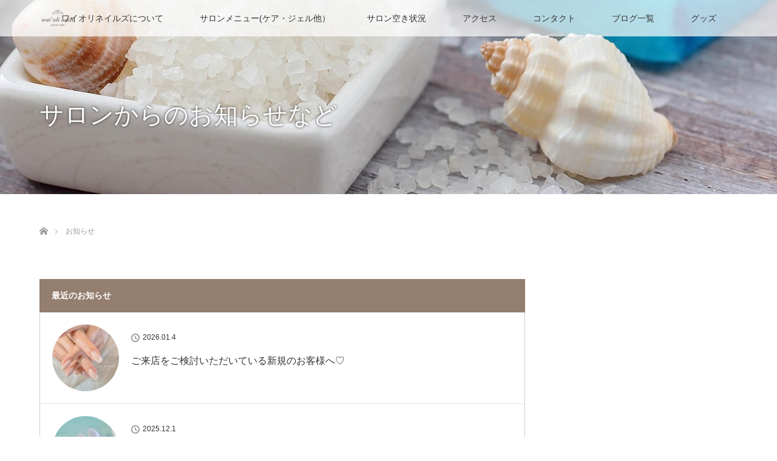

--- FILE ---
content_type: text/html; charset=UTF-8
request_url: https://waiolinails.com/news/
body_size: 12836
content:
<!DOCTYPE html>
<html class="pc" lang="ja">
<head>
<meta charset="UTF-8">
<!--[if IE]><meta http-equiv="X-UA-Compatible" content="IE=edge"><![endif]-->
<meta name="viewport" content="width=device-width">
<title>お知らせ | 鵠沼海岸徒歩2分　おとな女性のためのネイルサロン　ワイオリネイルズ</title>
<meta name="description" content="鵠沼海岸徒歩2分　おとな女性のためのネイルサロン　ワイオリネイルズ">
<link rel="pingback" href="https://waiolinails.com/xmlrpc.php">
<meta name='robots' content='max-image-preview:large' />
<link rel='dns-prefetch' href='//webfonts.xserver.jp' />
<link rel='dns-prefetch' href='//www.google.com' />
<link rel='dns-prefetch' href='//cdn.jsdelivr.net' />
<link rel="alternate" type="application/rss+xml" title="鵠沼海岸徒歩2分　おとな女性のためのネイルサロン　ワイオリネイルズ &raquo; フィード" href="https://waiolinails.com/feed/" />
<link rel="alternate" type="application/rss+xml" title="鵠沼海岸徒歩2分　おとな女性のためのネイルサロン　ワイオリネイルズ &raquo; コメントフィード" href="https://waiolinails.com/comments/feed/" />
<link rel="alternate" type="application/rss+xml" title="鵠沼海岸徒歩2分　おとな女性のためのネイルサロン　ワイオリネイルズ &raquo; お知らせ フィード" href="https://waiolinails.com/news/feed/" />
<style id='wp-img-auto-sizes-contain-inline-css' type='text/css'>
img:is([sizes=auto i],[sizes^="auto," i]){contain-intrinsic-size:3000px 1500px}
/*# sourceURL=wp-img-auto-sizes-contain-inline-css */
</style>
<link rel='stylesheet' id='style-css' href='https://waiolinails.com/wp-content/themes/lotus_tcd039/style.css?ver=2.10' type='text/css' media='all' />
<style id='wp-emoji-styles-inline-css' type='text/css'>

	img.wp-smiley, img.emoji {
		display: inline !important;
		border: none !important;
		box-shadow: none !important;
		height: 1em !important;
		width: 1em !important;
		margin: 0 0.07em !important;
		vertical-align: -0.1em !important;
		background: none !important;
		padding: 0 !important;
	}
/*# sourceURL=wp-emoji-styles-inline-css */
</style>
<style id='wp-block-library-inline-css' type='text/css'>
:root{--wp-block-synced-color:#7a00df;--wp-block-synced-color--rgb:122,0,223;--wp-bound-block-color:var(--wp-block-synced-color);--wp-editor-canvas-background:#ddd;--wp-admin-theme-color:#007cba;--wp-admin-theme-color--rgb:0,124,186;--wp-admin-theme-color-darker-10:#006ba1;--wp-admin-theme-color-darker-10--rgb:0,107,160.5;--wp-admin-theme-color-darker-20:#005a87;--wp-admin-theme-color-darker-20--rgb:0,90,135;--wp-admin-border-width-focus:2px}@media (min-resolution:192dpi){:root{--wp-admin-border-width-focus:1.5px}}.wp-element-button{cursor:pointer}:root .has-very-light-gray-background-color{background-color:#eee}:root .has-very-dark-gray-background-color{background-color:#313131}:root .has-very-light-gray-color{color:#eee}:root .has-very-dark-gray-color{color:#313131}:root .has-vivid-green-cyan-to-vivid-cyan-blue-gradient-background{background:linear-gradient(135deg,#00d084,#0693e3)}:root .has-purple-crush-gradient-background{background:linear-gradient(135deg,#34e2e4,#4721fb 50%,#ab1dfe)}:root .has-hazy-dawn-gradient-background{background:linear-gradient(135deg,#faaca8,#dad0ec)}:root .has-subdued-olive-gradient-background{background:linear-gradient(135deg,#fafae1,#67a671)}:root .has-atomic-cream-gradient-background{background:linear-gradient(135deg,#fdd79a,#004a59)}:root .has-nightshade-gradient-background{background:linear-gradient(135deg,#330968,#31cdcf)}:root .has-midnight-gradient-background{background:linear-gradient(135deg,#020381,#2874fc)}:root{--wp--preset--font-size--normal:16px;--wp--preset--font-size--huge:42px}.has-regular-font-size{font-size:1em}.has-larger-font-size{font-size:2.625em}.has-normal-font-size{font-size:var(--wp--preset--font-size--normal)}.has-huge-font-size{font-size:var(--wp--preset--font-size--huge)}.has-text-align-center{text-align:center}.has-text-align-left{text-align:left}.has-text-align-right{text-align:right}.has-fit-text{white-space:nowrap!important}#end-resizable-editor-section{display:none}.aligncenter{clear:both}.items-justified-left{justify-content:flex-start}.items-justified-center{justify-content:center}.items-justified-right{justify-content:flex-end}.items-justified-space-between{justify-content:space-between}.screen-reader-text{border:0;clip-path:inset(50%);height:1px;margin:-1px;overflow:hidden;padding:0;position:absolute;width:1px;word-wrap:normal!important}.screen-reader-text:focus{background-color:#ddd;clip-path:none;color:#444;display:block;font-size:1em;height:auto;left:5px;line-height:normal;padding:15px 23px 14px;text-decoration:none;top:5px;width:auto;z-index:100000}html :where(.has-border-color){border-style:solid}html :where([style*=border-top-color]){border-top-style:solid}html :where([style*=border-right-color]){border-right-style:solid}html :where([style*=border-bottom-color]){border-bottom-style:solid}html :where([style*=border-left-color]){border-left-style:solid}html :where([style*=border-width]){border-style:solid}html :where([style*=border-top-width]){border-top-style:solid}html :where([style*=border-right-width]){border-right-style:solid}html :where([style*=border-bottom-width]){border-bottom-style:solid}html :where([style*=border-left-width]){border-left-style:solid}html :where(img[class*=wp-image-]){height:auto;max-width:100%}:where(figure){margin:0 0 1em}html :where(.is-position-sticky){--wp-admin--admin-bar--position-offset:var(--wp-admin--admin-bar--height,0px)}@media screen and (max-width:600px){html :where(.is-position-sticky){--wp-admin--admin-bar--position-offset:0px}}

/*# sourceURL=wp-block-library-inline-css */
</style><style id='global-styles-inline-css' type='text/css'>
:root{--wp--preset--aspect-ratio--square: 1;--wp--preset--aspect-ratio--4-3: 4/3;--wp--preset--aspect-ratio--3-4: 3/4;--wp--preset--aspect-ratio--3-2: 3/2;--wp--preset--aspect-ratio--2-3: 2/3;--wp--preset--aspect-ratio--16-9: 16/9;--wp--preset--aspect-ratio--9-16: 9/16;--wp--preset--color--black: #000000;--wp--preset--color--cyan-bluish-gray: #abb8c3;--wp--preset--color--white: #ffffff;--wp--preset--color--pale-pink: #f78da7;--wp--preset--color--vivid-red: #cf2e2e;--wp--preset--color--luminous-vivid-orange: #ff6900;--wp--preset--color--luminous-vivid-amber: #fcb900;--wp--preset--color--light-green-cyan: #7bdcb5;--wp--preset--color--vivid-green-cyan: #00d084;--wp--preset--color--pale-cyan-blue: #8ed1fc;--wp--preset--color--vivid-cyan-blue: #0693e3;--wp--preset--color--vivid-purple: #9b51e0;--wp--preset--gradient--vivid-cyan-blue-to-vivid-purple: linear-gradient(135deg,rgb(6,147,227) 0%,rgb(155,81,224) 100%);--wp--preset--gradient--light-green-cyan-to-vivid-green-cyan: linear-gradient(135deg,rgb(122,220,180) 0%,rgb(0,208,130) 100%);--wp--preset--gradient--luminous-vivid-amber-to-luminous-vivid-orange: linear-gradient(135deg,rgb(252,185,0) 0%,rgb(255,105,0) 100%);--wp--preset--gradient--luminous-vivid-orange-to-vivid-red: linear-gradient(135deg,rgb(255,105,0) 0%,rgb(207,46,46) 100%);--wp--preset--gradient--very-light-gray-to-cyan-bluish-gray: linear-gradient(135deg,rgb(238,238,238) 0%,rgb(169,184,195) 100%);--wp--preset--gradient--cool-to-warm-spectrum: linear-gradient(135deg,rgb(74,234,220) 0%,rgb(151,120,209) 20%,rgb(207,42,186) 40%,rgb(238,44,130) 60%,rgb(251,105,98) 80%,rgb(254,248,76) 100%);--wp--preset--gradient--blush-light-purple: linear-gradient(135deg,rgb(255,206,236) 0%,rgb(152,150,240) 100%);--wp--preset--gradient--blush-bordeaux: linear-gradient(135deg,rgb(254,205,165) 0%,rgb(254,45,45) 50%,rgb(107,0,62) 100%);--wp--preset--gradient--luminous-dusk: linear-gradient(135deg,rgb(255,203,112) 0%,rgb(199,81,192) 50%,rgb(65,88,208) 100%);--wp--preset--gradient--pale-ocean: linear-gradient(135deg,rgb(255,245,203) 0%,rgb(182,227,212) 50%,rgb(51,167,181) 100%);--wp--preset--gradient--electric-grass: linear-gradient(135deg,rgb(202,248,128) 0%,rgb(113,206,126) 100%);--wp--preset--gradient--midnight: linear-gradient(135deg,rgb(2,3,129) 0%,rgb(40,116,252) 100%);--wp--preset--font-size--small: 13px;--wp--preset--font-size--medium: 20px;--wp--preset--font-size--large: 36px;--wp--preset--font-size--x-large: 42px;--wp--preset--spacing--20: 0.44rem;--wp--preset--spacing--30: 0.67rem;--wp--preset--spacing--40: 1rem;--wp--preset--spacing--50: 1.5rem;--wp--preset--spacing--60: 2.25rem;--wp--preset--spacing--70: 3.38rem;--wp--preset--spacing--80: 5.06rem;--wp--preset--shadow--natural: 6px 6px 9px rgba(0, 0, 0, 0.2);--wp--preset--shadow--deep: 12px 12px 50px rgba(0, 0, 0, 0.4);--wp--preset--shadow--sharp: 6px 6px 0px rgba(0, 0, 0, 0.2);--wp--preset--shadow--outlined: 6px 6px 0px -3px rgb(255, 255, 255), 6px 6px rgb(0, 0, 0);--wp--preset--shadow--crisp: 6px 6px 0px rgb(0, 0, 0);}:where(.is-layout-flex){gap: 0.5em;}:where(.is-layout-grid){gap: 0.5em;}body .is-layout-flex{display: flex;}.is-layout-flex{flex-wrap: wrap;align-items: center;}.is-layout-flex > :is(*, div){margin: 0;}body .is-layout-grid{display: grid;}.is-layout-grid > :is(*, div){margin: 0;}:where(.wp-block-columns.is-layout-flex){gap: 2em;}:where(.wp-block-columns.is-layout-grid){gap: 2em;}:where(.wp-block-post-template.is-layout-flex){gap: 1.25em;}:where(.wp-block-post-template.is-layout-grid){gap: 1.25em;}.has-black-color{color: var(--wp--preset--color--black) !important;}.has-cyan-bluish-gray-color{color: var(--wp--preset--color--cyan-bluish-gray) !important;}.has-white-color{color: var(--wp--preset--color--white) !important;}.has-pale-pink-color{color: var(--wp--preset--color--pale-pink) !important;}.has-vivid-red-color{color: var(--wp--preset--color--vivid-red) !important;}.has-luminous-vivid-orange-color{color: var(--wp--preset--color--luminous-vivid-orange) !important;}.has-luminous-vivid-amber-color{color: var(--wp--preset--color--luminous-vivid-amber) !important;}.has-light-green-cyan-color{color: var(--wp--preset--color--light-green-cyan) !important;}.has-vivid-green-cyan-color{color: var(--wp--preset--color--vivid-green-cyan) !important;}.has-pale-cyan-blue-color{color: var(--wp--preset--color--pale-cyan-blue) !important;}.has-vivid-cyan-blue-color{color: var(--wp--preset--color--vivid-cyan-blue) !important;}.has-vivid-purple-color{color: var(--wp--preset--color--vivid-purple) !important;}.has-black-background-color{background-color: var(--wp--preset--color--black) !important;}.has-cyan-bluish-gray-background-color{background-color: var(--wp--preset--color--cyan-bluish-gray) !important;}.has-white-background-color{background-color: var(--wp--preset--color--white) !important;}.has-pale-pink-background-color{background-color: var(--wp--preset--color--pale-pink) !important;}.has-vivid-red-background-color{background-color: var(--wp--preset--color--vivid-red) !important;}.has-luminous-vivid-orange-background-color{background-color: var(--wp--preset--color--luminous-vivid-orange) !important;}.has-luminous-vivid-amber-background-color{background-color: var(--wp--preset--color--luminous-vivid-amber) !important;}.has-light-green-cyan-background-color{background-color: var(--wp--preset--color--light-green-cyan) !important;}.has-vivid-green-cyan-background-color{background-color: var(--wp--preset--color--vivid-green-cyan) !important;}.has-pale-cyan-blue-background-color{background-color: var(--wp--preset--color--pale-cyan-blue) !important;}.has-vivid-cyan-blue-background-color{background-color: var(--wp--preset--color--vivid-cyan-blue) !important;}.has-vivid-purple-background-color{background-color: var(--wp--preset--color--vivid-purple) !important;}.has-black-border-color{border-color: var(--wp--preset--color--black) !important;}.has-cyan-bluish-gray-border-color{border-color: var(--wp--preset--color--cyan-bluish-gray) !important;}.has-white-border-color{border-color: var(--wp--preset--color--white) !important;}.has-pale-pink-border-color{border-color: var(--wp--preset--color--pale-pink) !important;}.has-vivid-red-border-color{border-color: var(--wp--preset--color--vivid-red) !important;}.has-luminous-vivid-orange-border-color{border-color: var(--wp--preset--color--luminous-vivid-orange) !important;}.has-luminous-vivid-amber-border-color{border-color: var(--wp--preset--color--luminous-vivid-amber) !important;}.has-light-green-cyan-border-color{border-color: var(--wp--preset--color--light-green-cyan) !important;}.has-vivid-green-cyan-border-color{border-color: var(--wp--preset--color--vivid-green-cyan) !important;}.has-pale-cyan-blue-border-color{border-color: var(--wp--preset--color--pale-cyan-blue) !important;}.has-vivid-cyan-blue-border-color{border-color: var(--wp--preset--color--vivid-cyan-blue) !important;}.has-vivid-purple-border-color{border-color: var(--wp--preset--color--vivid-purple) !important;}.has-vivid-cyan-blue-to-vivid-purple-gradient-background{background: var(--wp--preset--gradient--vivid-cyan-blue-to-vivid-purple) !important;}.has-light-green-cyan-to-vivid-green-cyan-gradient-background{background: var(--wp--preset--gradient--light-green-cyan-to-vivid-green-cyan) !important;}.has-luminous-vivid-amber-to-luminous-vivid-orange-gradient-background{background: var(--wp--preset--gradient--luminous-vivid-amber-to-luminous-vivid-orange) !important;}.has-luminous-vivid-orange-to-vivid-red-gradient-background{background: var(--wp--preset--gradient--luminous-vivid-orange-to-vivid-red) !important;}.has-very-light-gray-to-cyan-bluish-gray-gradient-background{background: var(--wp--preset--gradient--very-light-gray-to-cyan-bluish-gray) !important;}.has-cool-to-warm-spectrum-gradient-background{background: var(--wp--preset--gradient--cool-to-warm-spectrum) !important;}.has-blush-light-purple-gradient-background{background: var(--wp--preset--gradient--blush-light-purple) !important;}.has-blush-bordeaux-gradient-background{background: var(--wp--preset--gradient--blush-bordeaux) !important;}.has-luminous-dusk-gradient-background{background: var(--wp--preset--gradient--luminous-dusk) !important;}.has-pale-ocean-gradient-background{background: var(--wp--preset--gradient--pale-ocean) !important;}.has-electric-grass-gradient-background{background: var(--wp--preset--gradient--electric-grass) !important;}.has-midnight-gradient-background{background: var(--wp--preset--gradient--midnight) !important;}.has-small-font-size{font-size: var(--wp--preset--font-size--small) !important;}.has-medium-font-size{font-size: var(--wp--preset--font-size--medium) !important;}.has-large-font-size{font-size: var(--wp--preset--font-size--large) !important;}.has-x-large-font-size{font-size: var(--wp--preset--font-size--x-large) !important;}
/*# sourceURL=global-styles-inline-css */
</style>

<style id='classic-theme-styles-inline-css' type='text/css'>
/*! This file is auto-generated */
.wp-block-button__link{color:#fff;background-color:#32373c;border-radius:9999px;box-shadow:none;text-decoration:none;padding:calc(.667em + 2px) calc(1.333em + 2px);font-size:1.125em}.wp-block-file__button{background:#32373c;color:#fff;text-decoration:none}
/*# sourceURL=/wp-includes/css/classic-themes.min.css */
</style>
<link rel='stylesheet' id='base-item-list-css' href='https://waiolinails.com/wp-content/plugins/base-item-list/assets/css/base-item-list.css?ver=6.9' type='text/css' media='all' />
<link rel='stylesheet' id='contact-form-7-css' href='https://waiolinails.com/wp-content/plugins/contact-form-7/includes/css/styles.css?ver=6.1.4' type='text/css' media='all' />
<link rel='stylesheet' id='tcd-maps-css' href='https://waiolinails.com/wp-content/plugins/tcd-google-maps/admin.css?ver=6.9' type='text/css' media='all' />
<script type="text/javascript" src="https://waiolinails.com/wp-includes/js/jquery/jquery.min.js?ver=3.7.1" id="jquery-core-js"></script>
<script type="text/javascript" src="https://waiolinails.com/wp-includes/js/jquery/jquery-migrate.min.js?ver=3.4.1" id="jquery-migrate-js"></script>
<script type="text/javascript" src="//webfonts.xserver.jp/js/xserverv3.js?fadein=0&amp;ver=2.0.9" id="typesquare_std-js"></script>
<link rel="https://api.w.org/" href="https://waiolinails.com/wp-json/" /><!-- Begin Mieruca Embed Code --><script type="text/javascript" id="mierucajs">window.__fid = window.__fid || [];__fid.push([434028176]);(function() {function mieruca(){if(typeof window.__fjsld != "undefined") return; window.__fjsld = 1; var fjs = document.createElement('script'); fjs.type = 'text/javascript'; fjs.async = true; fjs.id = "fjssync"; var timestamp = new Date;fjs.src = ('https:' == document.location.protocol ? 'https' : 'http') + '://hm.mieru-ca.com/service/js/mieruca-hm.js?v='+ timestamp.getTime(); var x = document.getElementsByTagName('script')[0]; x.parentNode.insertBefore(fjs, x); };setTimeout(mieruca, 500); document.readyState != "complete" ? (window.attachEvent ? window.attachEvent("onload", mieruca) : window.addEventListener("load", mieruca, false)) : mieruca();})();</script><!-- End Mieruca Embed Code -->
<link rel="stylesheet" media="screen and (max-width:770px)" href="https://waiolinails.com/wp-content/themes/lotus_tcd039/responsive.css?ver=2.10">
<link rel="stylesheet" href="https://waiolinails.com/wp-content/themes/lotus_tcd039/css/footer-bar.css?ver=2.10">

<script src="https://waiolinails.com/wp-content/themes/lotus_tcd039/js/jquery.easing.1.3.js?ver=2.10"></script>
<script src="https://waiolinails.com/wp-content/themes/lotus_tcd039/js/jscript.js?ver=2.10"></script>
<script src="https://waiolinails.com/wp-content/themes/lotus_tcd039/js/functions.js?ver=2.10"></script>
<script src="https://waiolinails.com/wp-content/themes/lotus_tcd039/js/comment.js?ver=2.10"></script>

<style type="text/css">
body, input, textarea { font-family: Verdana, "Hiragino Kaku Gothic ProN", "ヒラギノ角ゴ ProN W3", "メイリオ", Meiryo, sans-serif; }
.rich_font { font-weight:500; font-family: "Times New Roman" , "游明朝" , "Yu Mincho" , "游明朝体" , "YuMincho" , "ヒラギノ明朝 Pro W3" , "Hiragino Mincho Pro" , "HiraMinProN-W3" , "HGS明朝E" , "ＭＳ Ｐ明朝" , "MS PMincho" , serif; }

body { font-size:15px; }

.pc #header .logo { font-size:21px; }
.mobile #header .logo { font-size:18px; }
.pc #header .desc { font-size:12px; }
#footer_logo .logo { font-size:40px; }
#footer_logo .desc { font-size:12px; }
.pc #header #logo_text_fixed .logo { font-size:21px; }

.index_box_list .image img, #index_blog_list li .image img, #related_post li a.image img, .styled_post_list1 .image img, #recent_news .image img{
  -webkit-transition: all 0.35s ease-in-out; -moz-transition: all 0.35s ease-in-out; transition: all 0.35s ease-in-out;
  -webkit-transform: scale(1); -moz-transform: scale(1); -ms-transform: scale(1); -o-transform: scale(1); transform: scale(1);
  -webkit-backface-visibility:hidden; backface-visibility:hidden;
}
.index_box_list .image a:hover img, #index_blog_list li .image:hover img, #related_post li a.image:hover img, .styled_post_list1 .image:hover img, #recent_news .image:hover img{
 -webkit-transform: scale(1.2); -moz-transform: scale(1.2); -ms-transform: scale(1.2); -o-transform: scale(1.2); transform: scale(1.2);
}

.pc .home #header_top{ background:rgba(255,255,255,1) }
.pc .home #global_menu{ background:rgba(255,255,255,0.7) }
.pc .header_fix #header{ background:rgba(255,255,255,1) }
	.pc .not_home #header{ background:rgba(255,255,255,0.7) }
.pc .not_home.header_fix2 #header{ background:rgba(255,255,255,1) }
.pc #global_menu > ul > li > a{ color:#333333; }

.pc #index_content2 .catchphrase .headline { font-size:40px; }
.pc #index_content2 .catchphrase .desc { font-size:15px; }


.post_content a:not(.q_button), .pc #global_menu > ul > li.active > a, .pc #global_menu li.current-menu-item > a, .pc #global_menu > ul > li > a:hover, #header_logo .logo a:hover, #bread_crumb li.home a:hover:before, #bread_crumb li a:hover,
 .footer_menu li:first-child a, .footer_menu li:only-child a, #previous_next_post a:hover, .color_headline
  { color:#24D4C8; }

.post_content a:hover:not(.q_button) { color:#92eae4; }
a:hover{ color:#24D4C8; }

.pc #global_menu ul ul a, #return_top a, .next_page_link a:hover, .page_navi a:hover, .collapse_category_list li a:hover .count, .index_archive_link a:hover, .slick-arrow:hover, #header_logo_index .link:hover,
 #previous_next_page a:hover, .page_navi p.back a:hover, .collapse_category_list li a:hover .count, .mobile #global_menu li a:hover,
  #wp-calendar td a:hover, #wp-calendar #prev a:hover, #wp-calendar #next a:hover, .widget_search #search-btn input:hover, .widget_search #searchsubmit:hover, .side_widget.google_search #searchsubmit:hover,
   #submit_comment:hover, #comment_header ul li a:hover, #comment_header ul li.comment_switch_active a, #comment_header #comment_closed p, #post_pagination a:hover, #post_pagination p, a.menu_button:hover, .mobile .footer_menu a:hover, .mobile #footer_menu_bottom li a:hover
    { background-color:#24D4C8; }

.pc #global_menu ul ul a:hover, #return_top a:hover
 { background-color:#DEBDA0; }

.side_headline, #footer_address, #recent_news .headline, .page_navi span.current
 { background-color:#947E6F; }

#index_content1_top
 { background-color:#DBEAF1; }

#comment_textarea textarea:focus, #guest_info input:focus, #comment_header ul li a:hover, #comment_header ul li.comment_switch_active a, #comment_header #comment_closed p
 { border-color:#24D4C8; }

#comment_header ul li.comment_switch_active a:after, #comment_header #comment_closed p:after
 { border-color:#24D4C8 transparent transparent transparent; }

.collapse_category_list li a:before
 { border-color: transparent transparent transparent #24D4C8; }


  #site_loader_spinner { border:4px solid rgba(36,212,200,0.2); border-top-color:#24D4C8; }

#post_image img { width: 50%; }

</style>


<script type="text/javascript">
jQuery(document).ready(function($){
  $('a').not('a[href*="#"], a[href^="tel"], [href^="javascript:void(0);"], a[target="_blank"]').click(function(){
    var pass = $(this).attr("href");
    $('body').fadeOut();
    setTimeout(function(){
      location.href = pass;
    },300);
    return false;
  });
});
</script>


<link rel="icon" href="https://waiolinails.com/wp-content/uploads/2021/02/cropped-wai-oli-nails_favicon_6-32x32.png" sizes="32x32" />
<link rel="icon" href="https://waiolinails.com/wp-content/uploads/2021/02/cropped-wai-oli-nails_favicon_6-192x192.png" sizes="192x192" />
<link rel="apple-touch-icon" href="https://waiolinails.com/wp-content/uploads/2021/02/cropped-wai-oli-nails_favicon_6-180x180.png" />
<meta name="msapplication-TileImage" content="https://waiolinails.com/wp-content/uploads/2021/02/cropped-wai-oli-nails_favicon_6-270x270.png" />
</head>
<body id="body" class="archive post-type-archive post-type-archive-news wp-embed-responsive wp-theme-lotus_tcd039 not_home">

<div id="site_loader_overlay">
 <div id="site_loader_spinner"></div>
</div>

 <div id="header">
  <div id="header_top">
   <div id="header_logo">
    <div id="logo_image">
 <div class="logo">
  <a href="https://waiolinails.com/" title="鵠沼海岸徒歩2分　おとな女性のためのネイルサロン　ワイオリネイルズ" data-label="鵠沼海岸徒歩2分　おとな女性のためのネイルサロン　ワイオリネイルズ"><img class="h_logo" src="https://waiolinails.com/wp-content/uploads/2021/02/wai-oli-nails_logo_Black_600-e1613796709364.jpg?1768739374" alt="鵠沼海岸徒歩2分　おとな女性のためのネイルサロン　ワイオリネイルズ" title="鵠沼海岸徒歩2分　おとな女性のためのネイルサロン　ワイオリネイルズ" /></a>
 </div>
</div>
   </div>
  </div><!-- END #header_top -->
    <div id="header_bottom">
   <a href="#" class="menu_button"><span>menu</span></a>
   <div id="logo_image_fixed">
 <p class="logo"><a href="https://waiolinails.com/" title="鵠沼海岸徒歩2分　おとな女性のためのネイルサロン　ワイオリネイルズ"><img class="s_logo" src="https://waiolinails.com/wp-content/uploads/2021/02/wai-oli-nails_logo_Black-2-e1613798322213.png?1768739374" alt="鵠沼海岸徒歩2分　おとな女性のためのネイルサロン　ワイオリネイルズ" title="鵠沼海岸徒歩2分　おとな女性のためのネイルサロン　ワイオリネイルズ" /></a></p>
</div>
   <div id="global_menu">
    <ul id="menu-%e3%82%b0%e3%83%ad%e3%83%bc%e3%83%90%e3%83%ab%e3%83%8a%e3%83%93%e3%82%b2%e3%83%bc%e3%82%b7%e3%83%a7%e3%83%b3" class="menu"><li id="menu-item-842" class="menu-item menu-item-type-post_type menu-item-object-page menu-item-842"><a href="https://waiolinails.com/about/">ワイオリネイルズについて</a></li>
<li id="menu-item-843" class="menu-item menu-item-type-post_type menu-item-object-page menu-item-has-children menu-item-843"><a href="https://waiolinails.com/menu/">サロンメニュー(ケア・ジェル他）</a>
<ul class="sub-menu">
	<li id="menu-item-845" class="menu-item menu-item-type-post_type menu-item-object-page menu-item-845"><a href="https://waiolinails.com/menu/care/">オリジナル・ケアメニュー</a></li>
	<li id="menu-item-846" class="menu-item menu-item-type-post_type menu-item-object-page menu-item-846"><a href="https://waiolinails.com/menu/powerstornnail/">ヒーリング・ネイル</a></li>
	<li id="menu-item-847" class="menu-item menu-item-type-post_type menu-item-object-page menu-item-847"><a href="https://waiolinails.com/menu/simple/">定額ハンド・10890</a></li>
	<li id="menu-item-848" class="menu-item menu-item-type-post_type menu-item-object-page menu-item-848"><a href="https://waiolinails.com/menu/art/">定額ハンド・13000</a></li>
</ul>
</li>
<li id="menu-item-850" class="menu-item menu-item-type-post_type menu-item-object-page menu-item-850"><a href="https://waiolinails.com/reserved/">サロン空き状況</a></li>
<li id="menu-item-851" class="menu-item menu-item-type-post_type menu-item-object-page menu-item-851"><a href="https://waiolinails.com/acsess/">アクセス</a></li>
<li id="menu-item-852" class="menu-item menu-item-type-post_type menu-item-object-page menu-item-852"><a href="https://waiolinails.com/contact/">コンタクト</a></li>
<li id="menu-item-853" class="menu-item menu-item-type-post_type menu-item-object-page current_page_parent menu-item-853"><a href="https://waiolinails.com/blog/">ブログ一覧</a></li>
<li id="menu-item-968" class="menu-item menu-item-type-post_type menu-item-object-page menu-item-968"><a href="https://waiolinails.com/goods/">グッズ</a></li>
</ul>   </div>
  </div><!-- END #header_bottom -->
   </div><!-- END #header -->

    
 <div id="main_contents" class="clearfix">

<div id="header_image">
 <div class="image"><img src="https://waiolinails.com/wp-content/uploads/2021/01/L_ba_solt-1280x320.png" title="" alt="" /></div>
 <div class="caption" style="text-shadow:0px 0px 4px #333333; color:#FFFFFF; ">
  <h1 class="title rich_font" style="font-size:40px;">サロンからのお知らせなど</h1>
 </div>
</div>

<div id="bread_crumb">

<ul class="clearfix" itemscope itemtype="https://schema.org/BreadcrumbList">
 <li itemprop="itemListElement" itemscope itemtype="https://schema.org/ListItem" class="home"><a itemprop="item" href="https://waiolinails.com/"><span itemprop="name">ホーム</span></a><meta itemprop="position" content="1" /></li>

 <li itemprop="itemListElement" itemscope itemtype="https://schema.org/ListItem" class="last"><span itemprop="name">お知らせ</span><meta itemprop="position" content="2" /></li>

</ul>
</div>

<div id="main_col" class="clearfix">

<div id="left_col">

  <div id="recent_news">
  <h2 class="headline"><span>最近のお知らせ</span></h2>
  <ol class="clearfix">
      <li class="clearfix">
    <a class="image" href="https://waiolinails.com/news/ss/"><img width="200" height="200" src="https://waiolinails.com/wp-content/uploads/2026/01/8_img_3404-200x200.jpg" class="attachment-size1 size-size1 wp-post-image" alt="大人ネイル　鵠沼海岸" decoding="async" srcset="https://waiolinails.com/wp-content/uploads/2026/01/8_img_3404-200x200.jpg 200w, https://waiolinails.com/wp-content/uploads/2026/01/8_img_3404-150x150.jpg 150w, https://waiolinails.com/wp-content/uploads/2026/01/8_img_3404-300x300.jpg 300w, https://waiolinails.com/wp-content/uploads/2026/01/8_img_3404-120x120.jpg 120w" sizes="(max-width: 200px) 100vw, 200px" /></a>    <div class="content">
     <p class="date">2026.01.4</p>     <h3 class="title"><a href="https://waiolinails.com/news/ss/">ご来店をご検討いただいている新規のお客様へ♡</a></h3>
    </div>
   </li>
      <li class="clearfix">
    <a class="image" href="https://waiolinails.com/news/maogel-45/"><img width="200" height="200" src="https://waiolinails.com/wp-content/uploads/2025/12/1_20251201_112043_original-200x200.jpg" class="attachment-size1 size-size1 wp-post-image" alt="シンデレラブルー　マオジェル　12月" decoding="async" srcset="https://waiolinails.com/wp-content/uploads/2025/12/1_20251201_112043_original-200x200.jpg 200w, https://waiolinails.com/wp-content/uploads/2025/12/1_20251201_112043_original-150x150.jpg 150w, https://waiolinails.com/wp-content/uploads/2025/12/1_20251201_112043_original-300x300.jpg 300w, https://waiolinails.com/wp-content/uploads/2025/12/1_20251201_112043_original-120x120.jpg 120w" sizes="(max-width: 200px) 100vw, 200px" /></a>    <div class="content">
     <p class="date">2025.12.1</p>     <h3 class="title"><a href="https://waiolinails.com/news/maogel-45/">【マオジェル】　時計シリーズ12月入荷♡</a></h3>
    </div>
   </li>
      <li class="clearfix">
    <a class="image" href="https://waiolinails.com/news/maogel-44/"><img width="200" height="200" src="https://waiolinails.com/wp-content/uploads/2025/11/1_20251114_151952_original-200x200.jpg" class="attachment-size1 size-size1 wp-post-image" alt="maogel Xmas マオジェル　クリスマスコフレ　2025" decoding="async" srcset="https://waiolinails.com/wp-content/uploads/2025/11/1_20251114_151952_original-200x200.jpg 200w, https://waiolinails.com/wp-content/uploads/2025/11/1_20251114_151952_original-150x150.jpg 150w, https://waiolinails.com/wp-content/uploads/2025/11/1_20251114_151952_original-300x300.jpg 300w, https://waiolinails.com/wp-content/uploads/2025/11/1_20251114_151952_original-120x120.jpg 120w" sizes="(max-width: 200px) 100vw, 200px" /></a>    <div class="content">
     <p class="date">2025.11.15</p>     <h3 class="title"><a href="https://waiolinails.com/news/maogel-44/">【マオジェル】　クリスマスコフレ入荷しております♡</a></h3>
    </div>
   </li>
      <li class="clearfix">
    <a class="image" href="https://waiolinails.com/news/news-7/"><img width="200" height="200" src="https://waiolinails.com/wp-content/uploads/2024/04/3_img_0082-1-200x200.jpg" class="attachment-size1 size-size1 wp-post-image" alt="シンプルネイル　本真珠カラー　マオジェル　ピンクネイル　おとなネイル　藤沢　鵠沼海岸　ワイオリネイルズ" decoding="async" loading="lazy" srcset="https://waiolinails.com/wp-content/uploads/2024/04/3_img_0082-1-200x200.jpg 200w, https://waiolinails.com/wp-content/uploads/2024/04/3_img_0082-1-400x400.jpg 400w, https://waiolinails.com/wp-content/uploads/2024/04/3_img_0082-1-150x150.jpg 150w, https://waiolinails.com/wp-content/uploads/2024/04/3_img_0082-1-768x768.jpg 768w, https://waiolinails.com/wp-content/uploads/2024/04/3_img_0082-1-300x300.jpg 300w, https://waiolinails.com/wp-content/uploads/2024/04/3_img_0082-1-120x120.jpg 120w, https://waiolinails.com/wp-content/uploads/2024/04/3_img_0082-1.jpg 1496w" sizes="auto, (max-width: 200px) 100vw, 200px" /></a>    <div class="content">
     <p class="date">2025.11.11</p>     <h3 class="title"><a href="https://waiolinails.com/news/news-7/">ご新規様の御予約はストップさせて頂いております。</a></h3>
    </div>
   </li>
      <li class="clearfix">
    <a class="image" href="https://waiolinails.com/news/maogel-43/"><img width="200" height="200" src="https://waiolinails.com/wp-content/uploads/2025/10/0_20251031_183501_original-200x200.jpg" class="attachment-size1 size-size1 wp-post-image" alt="" decoding="async" loading="lazy" srcset="https://waiolinails.com/wp-content/uploads/2025/10/0_20251031_183501_original-200x200.jpg 200w, https://waiolinails.com/wp-content/uploads/2025/10/0_20251031_183501_original-150x150.jpg 150w, https://waiolinails.com/wp-content/uploads/2025/10/0_20251031_183501_original-300x300.jpg 300w, https://waiolinails.com/wp-content/uploads/2025/10/0_20251031_183501_original-120x120.jpg 120w" sizes="auto, (max-width: 200px) 100vw, 200px" /></a>    <div class="content">
     <p class="date">2025.10.31</p>     <h3 class="title"><a href="https://waiolinails.com/news/maogel-43/">【マオジェル】　時計シリーズ　11時　入荷♡</a></h3>
    </div>
   </li>
      <li class="clearfix">
    <a class="image" href="https://waiolinails.com/news/maogel-42/"><img width="200" height="200" src="https://waiolinails.com/wp-content/uploads/2025/10/20251001_101012_original-200x200.jpg" class="attachment-size1 size-size1 wp-post-image" alt="マオジェル　本真珠カラー　10月" decoding="async" loading="lazy" srcset="https://waiolinails.com/wp-content/uploads/2025/10/20251001_101012_original-200x200.jpg 200w, https://waiolinails.com/wp-content/uploads/2025/10/20251001_101012_original-150x150.jpg 150w, https://waiolinails.com/wp-content/uploads/2025/10/20251001_101012_original-300x300.jpg 300w, https://waiolinails.com/wp-content/uploads/2025/10/20251001_101012_original-120x120.jpg 120w" sizes="auto, (max-width: 200px) 100vw, 200px" /></a>    <div class="content">
     <p class="date">2025.10.1</p>     <h3 class="title"><a href="https://waiolinails.com/news/maogel-42/">【マオジェル】時計シリーズ　９月・10月入荷しております♡</a></h3>
    </div>
   </li>
      <li class="clearfix">
    <a class="image" href="https://waiolinails.com/news/maogel-40/"><img width="200" height="200" src="https://waiolinails.com/wp-content/uploads/2025/08/0_20250804_155819_original-200x200.jpg" class="attachment-size1 size-size1 wp-post-image" alt="マオジェル　8月　時計シリーズ　藤沢" decoding="async" loading="lazy" srcset="https://waiolinails.com/wp-content/uploads/2025/08/0_20250804_155819_original-200x200.jpg 200w, https://waiolinails.com/wp-content/uploads/2025/08/0_20250804_155819_original-150x150.jpg 150w, https://waiolinails.com/wp-content/uploads/2025/08/0_20250804_155819_original-300x300.jpg 300w, https://waiolinails.com/wp-content/uploads/2025/08/0_20250804_155819_original-120x120.jpg 120w" sizes="auto, (max-width: 200px) 100vw, 200px" /></a>    <div class="content">
     <p class="date">2025.08.7</p>     <h3 class="title"><a href="https://waiolinails.com/news/maogel-40/">【マオジェル】時計シリーズ　8月入荷しております♡</a></h3>
    </div>
   </li>
      <li class="clearfix">
    <a class="image" href="https://waiolinails.com/news/maogel-41/"><img width="200" height="200" src="https://waiolinails.com/wp-content/uploads/2025/08/0_20250807_135716_original-200x200.jpg" class="attachment-size1 size-size1 wp-post-image" alt="" decoding="async" loading="lazy" srcset="https://waiolinails.com/wp-content/uploads/2025/08/0_20250807_135716_original-200x200.jpg 200w, https://waiolinails.com/wp-content/uploads/2025/08/0_20250807_135716_original-150x150.jpg 150w, https://waiolinails.com/wp-content/uploads/2025/08/0_20250807_135716_original-300x300.jpg 300w, https://waiolinails.com/wp-content/uploads/2025/08/0_20250807_135716_original-120x120.jpg 120w" sizes="auto, (max-width: 200px) 100vw, 200px" /></a>    <div class="content">
     <p class="date">2025.08.6</p>     <h3 class="title"><a href="https://waiolinails.com/news/maogel-41/">【マオジェル】フラッシュグリッター入荷しております♡</a></h3>
    </div>
   </li>
      <li class="clearfix">
    <a class="image" href="https://waiolinails.com/news/maogel-39/"><img width="200" height="200" src="https://waiolinails.com/wp-content/uploads/2025/07/20250726_172249_original-200x200.jpg" class="attachment-size1 size-size1 wp-post-image" alt="" decoding="async" loading="lazy" srcset="https://waiolinails.com/wp-content/uploads/2025/07/20250726_172249_original-200x200.jpg 200w, https://waiolinails.com/wp-content/uploads/2025/07/20250726_172249_original-150x150.jpg 150w, https://waiolinails.com/wp-content/uploads/2025/07/20250726_172249_original-300x300.jpg 300w, https://waiolinails.com/wp-content/uploads/2025/07/20250726_172249_original-120x120.jpg 120w" sizes="auto, (max-width: 200px) 100vw, 200px" /></a>    <div class="content">
     <p class="date">2025.07.30</p>     <h3 class="title"><a href="https://waiolinails.com/news/maogel-39/">【マオジェル】サマーコフレ　入荷♡</a></h3>
    </div>
   </li>
      <li class="clearfix">
    <a class="image" href="https://waiolinails.com/news/maogel-38/"><img width="200" height="200" src="https://waiolinails.com/wp-content/uploads/2025/07/20250704_114857_original-200x200.jpg" class="attachment-size1 size-size1 wp-post-image" alt="" decoding="async" loading="lazy" srcset="https://waiolinails.com/wp-content/uploads/2025/07/20250704_114857_original-200x200.jpg 200w, https://waiolinails.com/wp-content/uploads/2025/07/20250704_114857_original-150x150.jpg 150w, https://waiolinails.com/wp-content/uploads/2025/07/20250704_114857_original-300x300.jpg 300w, https://waiolinails.com/wp-content/uploads/2025/07/20250704_114857_original-120x120.jpg 120w" sizes="auto, (max-width: 200px) 100vw, 200px" /></a>    <div class="content">
     <p class="date">2025.07.30</p>     <h3 class="title"><a href="https://waiolinails.com/news/maogel-38/">【マオジェル】時計シリーズ7月</a></h3>
    </div>
   </li>
     </ol>
 </div><!-- END #recent_news -->
 
 <div class="page_navi clearfix">
<ul class='page-numbers'>
	<li><span aria-current="page" class="page-numbers current">1</span></li>
	<li><a class="page-numbers" href="https://waiolinails.com/news/page/2/">2</a></li>
	<li><a class="page-numbers" href="https://waiolinails.com/news/page/3/">3</a></li>
	<li><a class="page-numbers" href="https://waiolinails.com/news/page/4/">4</a></li>
	<li><a class="page-numbers" href="https://waiolinails.com/news/page/5/">5</a></li>
	<li><a class="page-numbers" href="https://waiolinails.com/news/page/6/">6</a></li>
	<li><span class="page-numbers dots">&hellip;</span></li>
	<li><a class="page-numbers" href="https://waiolinails.com/news/page/10/">10</a></li>
	<li><a class="next page-numbers" href="https://waiolinails.com/news/page/2/">&raquo;</a></li>
</ul>

</div>

</div><!-- END #left_col -->


 

</div><!-- END #main_col -->


 </div><!-- END #main_contents -->

<div id="footer_wrapper">
 <div id="footer_top">
  <div id="footer_top_inner">

   <!-- footer logo -->
   <div id="footer_logo">
    <div class="logo_area">
 <p class="logo"><a href="https://waiolinails.com/" title="鵠沼海岸徒歩2分　おとな女性のためのネイルサロン　ワイオリネイルズ"><img class="f_logo" src="https://waiolinails.com/wp-content/uploads/2021/02/wai-oli-nails_logo_Black-e1613738982935.png?1768739374" alt="鵠沼海岸徒歩2分　おとな女性のためのネイルサロン　ワイオリネイルズ" title="鵠沼海岸徒歩2分　おとな女性のためのネイルサロン　ワイオリネイルズ" /></a></p>
</div>
   </div>

   <!-- footer menu -->
      <div id="footer_menu" class="clearfix">
        <div id="footer-menu1" class="footer_menu clearfix">
     <ul id="menu-%ef%bc%91" class="menu"><li id="menu-item-34" class="menu-item menu-item-type-post_type menu-item-object-page menu-item-34"><a href="https://waiolinails.com/about/">ワイオリネイルズについて</a></li>
<li id="menu-item-1173" class="menu-item menu-item-type-post_type menu-item-object-page menu-item-1173"><a href="https://waiolinails.com/goods/">グッズ</a></li>
</ul>    </div>
            <div id="footer-menu2" class="footer_menu clearfix">
     <ul id="menu-%e3%83%95%e3%83%83%e3%82%bf%e3%83%bc%e3%83%a1%e3%83%8b%e3%83%a5%e3%83%bc-2" class="menu"><li id="menu-item-831" class="menu-item menu-item-type-post_type menu-item-object-page menu-item-831"><a href="https://waiolinails.com/menu/">サロンメニュー(ケア・ジェル他）</a></li>
<li id="menu-item-835" class="menu-item menu-item-type-post_type menu-item-object-page menu-item-835"><a href="https://waiolinails.com/menu/care/">オリジナル・ケアメニュー</a></li>
<li id="menu-item-836" class="menu-item menu-item-type-post_type menu-item-object-page menu-item-836"><a href="https://waiolinails.com/menu/powerstornnail/">ヒーリング・ネイル</a></li>
<li id="menu-item-833" class="menu-item menu-item-type-post_type menu-item-object-page menu-item-833"><a href="https://waiolinails.com/menu/art/">定額ハンド・13000</a></li>
<li id="menu-item-834" class="menu-item menu-item-type-post_type menu-item-object-page menu-item-834"><a href="https://waiolinails.com/menu/simple/">定額ハンド・10890</a></li>
</ul>    </div>
            <div id="footer-menu3" class="footer_menu clearfix">
     <ul id="menu-%e3%83%95%e3%83%83%e3%82%bf%e3%83%bc%e3%83%a1%e3%83%8b%e3%83%a5%e3%83%bc-3" class="menu"><li id="menu-item-839" class="menu-item menu-item-type-post_type menu-item-object-page menu-item-839"><a href="https://waiolinails.com/reserved/">サロン空き状況</a></li>
</ul>    </div>
            <div id="footer-menu4" class="footer_menu clearfix">
     <ul id="menu-%e3%83%95%e3%83%83%e3%82%bf%e3%83%bc%e3%83%a1%e3%83%8b%e3%83%a5%e3%83%bc-4" class="menu"><li id="menu-item-838" class="menu-item menu-item-type-post_type menu-item-object-page menu-item-838"><a href="https://waiolinails.com/acsess/">アクセス</a></li>
</ul>    </div>
            <div id="footer-menu5" class="footer_menu clearfix">
     <ul id="menu-%e3%83%95%e3%83%83%e3%82%bf%e3%83%bc%e3%83%a1%e3%83%8b%e3%83%a5%e3%83%bc-5" class="menu"><li id="menu-item-840" class="menu-item menu-item-type-post_type menu-item-object-page menu-item-840"><a href="https://waiolinails.com/contact/">コンタクト</a></li>
</ul>    </div>
            <div id="footer-menu6" class="footer_menu clearfix">
     <ul id="menu-%e3%83%95%e3%83%83%e3%82%bf%e3%83%bc%e3%83%a1%e3%83%8b%e3%83%a5%e3%83%bc-6" class="menu"><li id="menu-item-841" class="menu-item menu-item-type-post_type menu-item-object-page current_page_parent menu-item-841"><a href="https://waiolinails.com/blog/">ブログ一覧</a></li>
<li id="menu-item-1589" class="menu-item menu-item-type-post_type menu-item-object-page menu-item-privacy-policy menu-item-1589"><a rel="privacy-policy" href="https://waiolinails.com/privacy-policy/">プライバシーポリシー</a></li>
</ul>    </div>
       </div>
   

  </div><!-- END #footer_top_inner -->
 </div><!-- END #footer_top -->

    <p id="footer_address"><span class="mr10">ワイオリネイルズ　wai`oli nails</span>神奈川県藤沢市鵠沼海岸3-1-13　ベルグ湘南ビル304<span class="ml10">080-2569-3423</span></p>
   
 <div id="footer_bottom">
  <div id="footer_bottom_inner" class="clearfix">
   <!-- social button -->
      <ul class="clearfix" id="footer_social_link">
                <li class="insta"><a class="target_blank" href="http://waiolinails_kugenumakaigan">Instagram</a></li>
                        <li class="rss"><a class="target_blank" href="https://waiolinails.com/feed/">RSS</a></li>
       </ul>
      <p id="copyright">Copyright &copy;&nbsp; <a href="https://waiolinails.com/">鵠沼海岸徒歩2分　おとな女性のためのネイルサロン　ワイオリネイルズ</a></p>

  </div><!-- END #footer_bottom_inner -->
 </div><!-- END #footer_bottom -->
</div><!-- /footer_wrapper -->


 <div id="return_top">
  <a href="#body"><span>PAGE TOP</span></a>
 </div>


 <script>

 jQuery(window).bind("unload",function(){});

 jQuery(document).ready(function($){

  function after_load() {
   $('#site_loader_spinner').delay(300).addClass('fade_out');
   $('#site_loader_overlay').delay(600).addClass('fade_out');
   $('#site_loader_spinner').delay(600).fadeOut(100);
   $('#site_loader_overlay').delay(900).fadeOut(100);
         var setElm = $('#index_blog_list .animation_element');
   $(window).on('load scroll resize',function(){
    setElm.each(function(i){
     var setThis = $(this);
     var elmTop = setThis.offset().top;
     var elmHeight = setThis.height();
     var scrTop = $(window).scrollTop();
     var winHeight = $(window).height();
     if (scrTop > elmTop - winHeight){
      setThis.delay(i*150).queue(function() {
       setThis.addClass('active');
      });
     }
    });
   });
     }


  $(window).load(function () {
    after_load();
  });
 
  $(function(){
    setTimeout(function(){
      if( $('#site_loader_overlay').is(':visible') ) {
        after_load();
      }
    }, 3000);
  });

 });
 </script>

 

<script type="speculationrules">
{"prefetch":[{"source":"document","where":{"and":[{"href_matches":"/*"},{"not":{"href_matches":["/wp-*.php","/wp-admin/*","/wp-content/uploads/*","/wp-content/*","/wp-content/plugins/*","/wp-content/themes/lotus_tcd039/*","/*\\?(.+)"]}},{"not":{"selector_matches":"a[rel~=\"nofollow\"]"}},{"not":{"selector_matches":".no-prefetch, .no-prefetch a"}}]},"eagerness":"conservative"}]}
</script>
<script type="text/javascript" src="https://waiolinails.com/wp-includes/js/dist/hooks.min.js?ver=dd5603f07f9220ed27f1" id="wp-hooks-js"></script>
<script type="text/javascript" src="https://waiolinails.com/wp-includes/js/dist/i18n.min.js?ver=c26c3dc7bed366793375" id="wp-i18n-js"></script>
<script type="text/javascript" id="wp-i18n-js-after">
/* <![CDATA[ */
wp.i18n.setLocaleData( { 'text direction\u0004ltr': [ 'ltr' ] } );
//# sourceURL=wp-i18n-js-after
/* ]]> */
</script>
<script type="text/javascript" src="https://waiolinails.com/wp-content/plugins/contact-form-7/includes/swv/js/index.js?ver=6.1.4" id="swv-js"></script>
<script type="text/javascript" id="contact-form-7-js-translations">
/* <![CDATA[ */
( function( domain, translations ) {
	var localeData = translations.locale_data[ domain ] || translations.locale_data.messages;
	localeData[""].domain = domain;
	wp.i18n.setLocaleData( localeData, domain );
} )( "contact-form-7", {"translation-revision-date":"2025-11-30 08:12:23+0000","generator":"GlotPress\/4.0.3","domain":"messages","locale_data":{"messages":{"":{"domain":"messages","plural-forms":"nplurals=1; plural=0;","lang":"ja_JP"},"This contact form is placed in the wrong place.":["\u3053\u306e\u30b3\u30f3\u30bf\u30af\u30c8\u30d5\u30a9\u30fc\u30e0\u306f\u9593\u9055\u3063\u305f\u4f4d\u7f6e\u306b\u7f6e\u304b\u308c\u3066\u3044\u307e\u3059\u3002"],"Error:":["\u30a8\u30e9\u30fc:"]}},"comment":{"reference":"includes\/js\/index.js"}} );
//# sourceURL=contact-form-7-js-translations
/* ]]> */
</script>
<script type="text/javascript" id="contact-form-7-js-before">
/* <![CDATA[ */
var wpcf7 = {
    "api": {
        "root": "https:\/\/waiolinails.com\/wp-json\/",
        "namespace": "contact-form-7\/v1"
    }
};
//# sourceURL=contact-form-7-js-before
/* ]]> */
</script>
<script type="text/javascript" src="https://waiolinails.com/wp-content/plugins/contact-form-7/includes/js/index.js?ver=6.1.4" id="contact-form-7-js"></script>
<script type="text/javascript" id="google-invisible-recaptcha-js-before">
/* <![CDATA[ */
var renderInvisibleReCaptcha = function() {

    for (var i = 0; i < document.forms.length; ++i) {
        var form = document.forms[i];
        var holder = form.querySelector('.inv-recaptcha-holder');

        if (null === holder) continue;
		holder.innerHTML = '';

         (function(frm){
			var cf7SubmitElm = frm.querySelector('.wpcf7-submit');
            var holderId = grecaptcha.render(holder,{
                'sitekey': '', 'size': 'invisible', 'badge' : 'bottomright',
                'callback' : function (recaptchaToken) {
					if((null !== cf7SubmitElm) && (typeof jQuery != 'undefined')){jQuery(frm).submit();grecaptcha.reset(holderId);return;}
					 HTMLFormElement.prototype.submit.call(frm);
                },
                'expired-callback' : function(){grecaptcha.reset(holderId);}
            });

			if(null !== cf7SubmitElm && (typeof jQuery != 'undefined') ){
				jQuery(cf7SubmitElm).off('click').on('click', function(clickEvt){
					clickEvt.preventDefault();
					grecaptcha.execute(holderId);
				});
			}
			else
			{
				frm.onsubmit = function (evt){evt.preventDefault();grecaptcha.execute(holderId);};
			}


        })(form);
    }
};

//# sourceURL=google-invisible-recaptcha-js-before
/* ]]> */
</script>
<script type="text/javascript" async defer src="https://www.google.com/recaptcha/api.js?onload=renderInvisibleReCaptcha&amp;render=explicit" id="google-invisible-recaptcha-js"></script>
<script type="text/javascript" id="wp_slimstat-js-extra">
/* <![CDATA[ */
var SlimStatParams = {"transport":"ajax","ajaxurl_rest":"https://waiolinails.com/wp-json/slimstat/v1/hit","ajaxurl_ajax":"https://waiolinails.com/wp-admin/admin-ajax.php","ajaxurl_adblock":"https://waiolinails.com/request/afe09691b859ed01ca7a3003c395823d/","ajaxurl":"https://waiolinails.com/wp-admin/admin-ajax.php","baseurl":"/","dnt":"noslimstat,ab-item","ci":"YToxOntzOjEyOiJjb250ZW50X3R5cGUiO3M6MTc6InBvc3RfdHlwZV9hcmNoaXZlIjt9.f4feb0b84b67486f551c949ab2239b9a","wp_rest_nonce":"71ec88c176"};
//# sourceURL=wp_slimstat-js-extra
/* ]]> */
</script>
<script defer type="text/javascript" src="https://cdn.jsdelivr.net/wp/wp-slimstat/tags/5.3.5/wp-slimstat.min.js" id="wp_slimstat-js"></script>
<script type="text/javascript" src="https://www.google.com/recaptcha/api.js?render=6LeW4QEpAAAAAOvMFP1CUkn_z59-jJNdGPoxSs0G&amp;ver=3.0" id="google-recaptcha-js"></script>
<script type="text/javascript" src="https://waiolinails.com/wp-includes/js/dist/vendor/wp-polyfill.min.js?ver=3.15.0" id="wp-polyfill-js"></script>
<script type="text/javascript" id="wpcf7-recaptcha-js-before">
/* <![CDATA[ */
var wpcf7_recaptcha = {
    "sitekey": "6LeW4QEpAAAAAOvMFP1CUkn_z59-jJNdGPoxSs0G",
    "actions": {
        "homepage": "homepage",
        "contactform": "contactform"
    }
};
//# sourceURL=wpcf7-recaptcha-js-before
/* ]]> */
</script>
<script type="text/javascript" src="https://waiolinails.com/wp-content/plugins/contact-form-7/modules/recaptcha/index.js?ver=6.1.4" id="wpcf7-recaptcha-js"></script>
<script id="wp-emoji-settings" type="application/json">
{"baseUrl":"https://s.w.org/images/core/emoji/17.0.2/72x72/","ext":".png","svgUrl":"https://s.w.org/images/core/emoji/17.0.2/svg/","svgExt":".svg","source":{"concatemoji":"https://waiolinails.com/wp-includes/js/wp-emoji-release.min.js?ver=6.9"}}
</script>
<script type="module">
/* <![CDATA[ */
/*! This file is auto-generated */
const a=JSON.parse(document.getElementById("wp-emoji-settings").textContent),o=(window._wpemojiSettings=a,"wpEmojiSettingsSupports"),s=["flag","emoji"];function i(e){try{var t={supportTests:e,timestamp:(new Date).valueOf()};sessionStorage.setItem(o,JSON.stringify(t))}catch(e){}}function c(e,t,n){e.clearRect(0,0,e.canvas.width,e.canvas.height),e.fillText(t,0,0);t=new Uint32Array(e.getImageData(0,0,e.canvas.width,e.canvas.height).data);e.clearRect(0,0,e.canvas.width,e.canvas.height),e.fillText(n,0,0);const a=new Uint32Array(e.getImageData(0,0,e.canvas.width,e.canvas.height).data);return t.every((e,t)=>e===a[t])}function p(e,t){e.clearRect(0,0,e.canvas.width,e.canvas.height),e.fillText(t,0,0);var n=e.getImageData(16,16,1,1);for(let e=0;e<n.data.length;e++)if(0!==n.data[e])return!1;return!0}function u(e,t,n,a){switch(t){case"flag":return n(e,"\ud83c\udff3\ufe0f\u200d\u26a7\ufe0f","\ud83c\udff3\ufe0f\u200b\u26a7\ufe0f")?!1:!n(e,"\ud83c\udde8\ud83c\uddf6","\ud83c\udde8\u200b\ud83c\uddf6")&&!n(e,"\ud83c\udff4\udb40\udc67\udb40\udc62\udb40\udc65\udb40\udc6e\udb40\udc67\udb40\udc7f","\ud83c\udff4\u200b\udb40\udc67\u200b\udb40\udc62\u200b\udb40\udc65\u200b\udb40\udc6e\u200b\udb40\udc67\u200b\udb40\udc7f");case"emoji":return!a(e,"\ud83e\u1fac8")}return!1}function f(e,t,n,a){let r;const o=(r="undefined"!=typeof WorkerGlobalScope&&self instanceof WorkerGlobalScope?new OffscreenCanvas(300,150):document.createElement("canvas")).getContext("2d",{willReadFrequently:!0}),s=(o.textBaseline="top",o.font="600 32px Arial",{});return e.forEach(e=>{s[e]=t(o,e,n,a)}),s}function r(e){var t=document.createElement("script");t.src=e,t.defer=!0,document.head.appendChild(t)}a.supports={everything:!0,everythingExceptFlag:!0},new Promise(t=>{let n=function(){try{var e=JSON.parse(sessionStorage.getItem(o));if("object"==typeof e&&"number"==typeof e.timestamp&&(new Date).valueOf()<e.timestamp+604800&&"object"==typeof e.supportTests)return e.supportTests}catch(e){}return null}();if(!n){if("undefined"!=typeof Worker&&"undefined"!=typeof OffscreenCanvas&&"undefined"!=typeof URL&&URL.createObjectURL&&"undefined"!=typeof Blob)try{var e="postMessage("+f.toString()+"("+[JSON.stringify(s),u.toString(),c.toString(),p.toString()].join(",")+"));",a=new Blob([e],{type:"text/javascript"});const r=new Worker(URL.createObjectURL(a),{name:"wpTestEmojiSupports"});return void(r.onmessage=e=>{i(n=e.data),r.terminate(),t(n)})}catch(e){}i(n=f(s,u,c,p))}t(n)}).then(e=>{for(const n in e)a.supports[n]=e[n],a.supports.everything=a.supports.everything&&a.supports[n],"flag"!==n&&(a.supports.everythingExceptFlag=a.supports.everythingExceptFlag&&a.supports[n]);var t;a.supports.everythingExceptFlag=a.supports.everythingExceptFlag&&!a.supports.flag,a.supports.everything||((t=a.source||{}).concatemoji?r(t.concatemoji):t.wpemoji&&t.twemoji&&(r(t.twemoji),r(t.wpemoji)))});
//# sourceURL=https://waiolinails.com/wp-includes/js/wp-emoji-loader.min.js
/* ]]> */
</script>
</body>
</html>

--- FILE ---
content_type: text/html; charset=utf-8
request_url: https://www.google.com/recaptcha/api2/anchor?ar=1&k=6LeW4QEpAAAAAOvMFP1CUkn_z59-jJNdGPoxSs0G&co=aHR0cHM6Ly93YWlvbGluYWlscy5jb206NDQz&hl=en&v=PoyoqOPhxBO7pBk68S4YbpHZ&size=invisible&anchor-ms=20000&execute-ms=30000&cb=xwishdl85pcm
body_size: 48657
content:
<!DOCTYPE HTML><html dir="ltr" lang="en"><head><meta http-equiv="Content-Type" content="text/html; charset=UTF-8">
<meta http-equiv="X-UA-Compatible" content="IE=edge">
<title>reCAPTCHA</title>
<style type="text/css">
/* cyrillic-ext */
@font-face {
  font-family: 'Roboto';
  font-style: normal;
  font-weight: 400;
  font-stretch: 100%;
  src: url(//fonts.gstatic.com/s/roboto/v48/KFO7CnqEu92Fr1ME7kSn66aGLdTylUAMa3GUBHMdazTgWw.woff2) format('woff2');
  unicode-range: U+0460-052F, U+1C80-1C8A, U+20B4, U+2DE0-2DFF, U+A640-A69F, U+FE2E-FE2F;
}
/* cyrillic */
@font-face {
  font-family: 'Roboto';
  font-style: normal;
  font-weight: 400;
  font-stretch: 100%;
  src: url(//fonts.gstatic.com/s/roboto/v48/KFO7CnqEu92Fr1ME7kSn66aGLdTylUAMa3iUBHMdazTgWw.woff2) format('woff2');
  unicode-range: U+0301, U+0400-045F, U+0490-0491, U+04B0-04B1, U+2116;
}
/* greek-ext */
@font-face {
  font-family: 'Roboto';
  font-style: normal;
  font-weight: 400;
  font-stretch: 100%;
  src: url(//fonts.gstatic.com/s/roboto/v48/KFO7CnqEu92Fr1ME7kSn66aGLdTylUAMa3CUBHMdazTgWw.woff2) format('woff2');
  unicode-range: U+1F00-1FFF;
}
/* greek */
@font-face {
  font-family: 'Roboto';
  font-style: normal;
  font-weight: 400;
  font-stretch: 100%;
  src: url(//fonts.gstatic.com/s/roboto/v48/KFO7CnqEu92Fr1ME7kSn66aGLdTylUAMa3-UBHMdazTgWw.woff2) format('woff2');
  unicode-range: U+0370-0377, U+037A-037F, U+0384-038A, U+038C, U+038E-03A1, U+03A3-03FF;
}
/* math */
@font-face {
  font-family: 'Roboto';
  font-style: normal;
  font-weight: 400;
  font-stretch: 100%;
  src: url(//fonts.gstatic.com/s/roboto/v48/KFO7CnqEu92Fr1ME7kSn66aGLdTylUAMawCUBHMdazTgWw.woff2) format('woff2');
  unicode-range: U+0302-0303, U+0305, U+0307-0308, U+0310, U+0312, U+0315, U+031A, U+0326-0327, U+032C, U+032F-0330, U+0332-0333, U+0338, U+033A, U+0346, U+034D, U+0391-03A1, U+03A3-03A9, U+03B1-03C9, U+03D1, U+03D5-03D6, U+03F0-03F1, U+03F4-03F5, U+2016-2017, U+2034-2038, U+203C, U+2040, U+2043, U+2047, U+2050, U+2057, U+205F, U+2070-2071, U+2074-208E, U+2090-209C, U+20D0-20DC, U+20E1, U+20E5-20EF, U+2100-2112, U+2114-2115, U+2117-2121, U+2123-214F, U+2190, U+2192, U+2194-21AE, U+21B0-21E5, U+21F1-21F2, U+21F4-2211, U+2213-2214, U+2216-22FF, U+2308-230B, U+2310, U+2319, U+231C-2321, U+2336-237A, U+237C, U+2395, U+239B-23B7, U+23D0, U+23DC-23E1, U+2474-2475, U+25AF, U+25B3, U+25B7, U+25BD, U+25C1, U+25CA, U+25CC, U+25FB, U+266D-266F, U+27C0-27FF, U+2900-2AFF, U+2B0E-2B11, U+2B30-2B4C, U+2BFE, U+3030, U+FF5B, U+FF5D, U+1D400-1D7FF, U+1EE00-1EEFF;
}
/* symbols */
@font-face {
  font-family: 'Roboto';
  font-style: normal;
  font-weight: 400;
  font-stretch: 100%;
  src: url(//fonts.gstatic.com/s/roboto/v48/KFO7CnqEu92Fr1ME7kSn66aGLdTylUAMaxKUBHMdazTgWw.woff2) format('woff2');
  unicode-range: U+0001-000C, U+000E-001F, U+007F-009F, U+20DD-20E0, U+20E2-20E4, U+2150-218F, U+2190, U+2192, U+2194-2199, U+21AF, U+21E6-21F0, U+21F3, U+2218-2219, U+2299, U+22C4-22C6, U+2300-243F, U+2440-244A, U+2460-24FF, U+25A0-27BF, U+2800-28FF, U+2921-2922, U+2981, U+29BF, U+29EB, U+2B00-2BFF, U+4DC0-4DFF, U+FFF9-FFFB, U+10140-1018E, U+10190-1019C, U+101A0, U+101D0-101FD, U+102E0-102FB, U+10E60-10E7E, U+1D2C0-1D2D3, U+1D2E0-1D37F, U+1F000-1F0FF, U+1F100-1F1AD, U+1F1E6-1F1FF, U+1F30D-1F30F, U+1F315, U+1F31C, U+1F31E, U+1F320-1F32C, U+1F336, U+1F378, U+1F37D, U+1F382, U+1F393-1F39F, U+1F3A7-1F3A8, U+1F3AC-1F3AF, U+1F3C2, U+1F3C4-1F3C6, U+1F3CA-1F3CE, U+1F3D4-1F3E0, U+1F3ED, U+1F3F1-1F3F3, U+1F3F5-1F3F7, U+1F408, U+1F415, U+1F41F, U+1F426, U+1F43F, U+1F441-1F442, U+1F444, U+1F446-1F449, U+1F44C-1F44E, U+1F453, U+1F46A, U+1F47D, U+1F4A3, U+1F4B0, U+1F4B3, U+1F4B9, U+1F4BB, U+1F4BF, U+1F4C8-1F4CB, U+1F4D6, U+1F4DA, U+1F4DF, U+1F4E3-1F4E6, U+1F4EA-1F4ED, U+1F4F7, U+1F4F9-1F4FB, U+1F4FD-1F4FE, U+1F503, U+1F507-1F50B, U+1F50D, U+1F512-1F513, U+1F53E-1F54A, U+1F54F-1F5FA, U+1F610, U+1F650-1F67F, U+1F687, U+1F68D, U+1F691, U+1F694, U+1F698, U+1F6AD, U+1F6B2, U+1F6B9-1F6BA, U+1F6BC, U+1F6C6-1F6CF, U+1F6D3-1F6D7, U+1F6E0-1F6EA, U+1F6F0-1F6F3, U+1F6F7-1F6FC, U+1F700-1F7FF, U+1F800-1F80B, U+1F810-1F847, U+1F850-1F859, U+1F860-1F887, U+1F890-1F8AD, U+1F8B0-1F8BB, U+1F8C0-1F8C1, U+1F900-1F90B, U+1F93B, U+1F946, U+1F984, U+1F996, U+1F9E9, U+1FA00-1FA6F, U+1FA70-1FA7C, U+1FA80-1FA89, U+1FA8F-1FAC6, U+1FACE-1FADC, U+1FADF-1FAE9, U+1FAF0-1FAF8, U+1FB00-1FBFF;
}
/* vietnamese */
@font-face {
  font-family: 'Roboto';
  font-style: normal;
  font-weight: 400;
  font-stretch: 100%;
  src: url(//fonts.gstatic.com/s/roboto/v48/KFO7CnqEu92Fr1ME7kSn66aGLdTylUAMa3OUBHMdazTgWw.woff2) format('woff2');
  unicode-range: U+0102-0103, U+0110-0111, U+0128-0129, U+0168-0169, U+01A0-01A1, U+01AF-01B0, U+0300-0301, U+0303-0304, U+0308-0309, U+0323, U+0329, U+1EA0-1EF9, U+20AB;
}
/* latin-ext */
@font-face {
  font-family: 'Roboto';
  font-style: normal;
  font-weight: 400;
  font-stretch: 100%;
  src: url(//fonts.gstatic.com/s/roboto/v48/KFO7CnqEu92Fr1ME7kSn66aGLdTylUAMa3KUBHMdazTgWw.woff2) format('woff2');
  unicode-range: U+0100-02BA, U+02BD-02C5, U+02C7-02CC, U+02CE-02D7, U+02DD-02FF, U+0304, U+0308, U+0329, U+1D00-1DBF, U+1E00-1E9F, U+1EF2-1EFF, U+2020, U+20A0-20AB, U+20AD-20C0, U+2113, U+2C60-2C7F, U+A720-A7FF;
}
/* latin */
@font-face {
  font-family: 'Roboto';
  font-style: normal;
  font-weight: 400;
  font-stretch: 100%;
  src: url(//fonts.gstatic.com/s/roboto/v48/KFO7CnqEu92Fr1ME7kSn66aGLdTylUAMa3yUBHMdazQ.woff2) format('woff2');
  unicode-range: U+0000-00FF, U+0131, U+0152-0153, U+02BB-02BC, U+02C6, U+02DA, U+02DC, U+0304, U+0308, U+0329, U+2000-206F, U+20AC, U+2122, U+2191, U+2193, U+2212, U+2215, U+FEFF, U+FFFD;
}
/* cyrillic-ext */
@font-face {
  font-family: 'Roboto';
  font-style: normal;
  font-weight: 500;
  font-stretch: 100%;
  src: url(//fonts.gstatic.com/s/roboto/v48/KFO7CnqEu92Fr1ME7kSn66aGLdTylUAMa3GUBHMdazTgWw.woff2) format('woff2');
  unicode-range: U+0460-052F, U+1C80-1C8A, U+20B4, U+2DE0-2DFF, U+A640-A69F, U+FE2E-FE2F;
}
/* cyrillic */
@font-face {
  font-family: 'Roboto';
  font-style: normal;
  font-weight: 500;
  font-stretch: 100%;
  src: url(//fonts.gstatic.com/s/roboto/v48/KFO7CnqEu92Fr1ME7kSn66aGLdTylUAMa3iUBHMdazTgWw.woff2) format('woff2');
  unicode-range: U+0301, U+0400-045F, U+0490-0491, U+04B0-04B1, U+2116;
}
/* greek-ext */
@font-face {
  font-family: 'Roboto';
  font-style: normal;
  font-weight: 500;
  font-stretch: 100%;
  src: url(//fonts.gstatic.com/s/roboto/v48/KFO7CnqEu92Fr1ME7kSn66aGLdTylUAMa3CUBHMdazTgWw.woff2) format('woff2');
  unicode-range: U+1F00-1FFF;
}
/* greek */
@font-face {
  font-family: 'Roboto';
  font-style: normal;
  font-weight: 500;
  font-stretch: 100%;
  src: url(//fonts.gstatic.com/s/roboto/v48/KFO7CnqEu92Fr1ME7kSn66aGLdTylUAMa3-UBHMdazTgWw.woff2) format('woff2');
  unicode-range: U+0370-0377, U+037A-037F, U+0384-038A, U+038C, U+038E-03A1, U+03A3-03FF;
}
/* math */
@font-face {
  font-family: 'Roboto';
  font-style: normal;
  font-weight: 500;
  font-stretch: 100%;
  src: url(//fonts.gstatic.com/s/roboto/v48/KFO7CnqEu92Fr1ME7kSn66aGLdTylUAMawCUBHMdazTgWw.woff2) format('woff2');
  unicode-range: U+0302-0303, U+0305, U+0307-0308, U+0310, U+0312, U+0315, U+031A, U+0326-0327, U+032C, U+032F-0330, U+0332-0333, U+0338, U+033A, U+0346, U+034D, U+0391-03A1, U+03A3-03A9, U+03B1-03C9, U+03D1, U+03D5-03D6, U+03F0-03F1, U+03F4-03F5, U+2016-2017, U+2034-2038, U+203C, U+2040, U+2043, U+2047, U+2050, U+2057, U+205F, U+2070-2071, U+2074-208E, U+2090-209C, U+20D0-20DC, U+20E1, U+20E5-20EF, U+2100-2112, U+2114-2115, U+2117-2121, U+2123-214F, U+2190, U+2192, U+2194-21AE, U+21B0-21E5, U+21F1-21F2, U+21F4-2211, U+2213-2214, U+2216-22FF, U+2308-230B, U+2310, U+2319, U+231C-2321, U+2336-237A, U+237C, U+2395, U+239B-23B7, U+23D0, U+23DC-23E1, U+2474-2475, U+25AF, U+25B3, U+25B7, U+25BD, U+25C1, U+25CA, U+25CC, U+25FB, U+266D-266F, U+27C0-27FF, U+2900-2AFF, U+2B0E-2B11, U+2B30-2B4C, U+2BFE, U+3030, U+FF5B, U+FF5D, U+1D400-1D7FF, U+1EE00-1EEFF;
}
/* symbols */
@font-face {
  font-family: 'Roboto';
  font-style: normal;
  font-weight: 500;
  font-stretch: 100%;
  src: url(//fonts.gstatic.com/s/roboto/v48/KFO7CnqEu92Fr1ME7kSn66aGLdTylUAMaxKUBHMdazTgWw.woff2) format('woff2');
  unicode-range: U+0001-000C, U+000E-001F, U+007F-009F, U+20DD-20E0, U+20E2-20E4, U+2150-218F, U+2190, U+2192, U+2194-2199, U+21AF, U+21E6-21F0, U+21F3, U+2218-2219, U+2299, U+22C4-22C6, U+2300-243F, U+2440-244A, U+2460-24FF, U+25A0-27BF, U+2800-28FF, U+2921-2922, U+2981, U+29BF, U+29EB, U+2B00-2BFF, U+4DC0-4DFF, U+FFF9-FFFB, U+10140-1018E, U+10190-1019C, U+101A0, U+101D0-101FD, U+102E0-102FB, U+10E60-10E7E, U+1D2C0-1D2D3, U+1D2E0-1D37F, U+1F000-1F0FF, U+1F100-1F1AD, U+1F1E6-1F1FF, U+1F30D-1F30F, U+1F315, U+1F31C, U+1F31E, U+1F320-1F32C, U+1F336, U+1F378, U+1F37D, U+1F382, U+1F393-1F39F, U+1F3A7-1F3A8, U+1F3AC-1F3AF, U+1F3C2, U+1F3C4-1F3C6, U+1F3CA-1F3CE, U+1F3D4-1F3E0, U+1F3ED, U+1F3F1-1F3F3, U+1F3F5-1F3F7, U+1F408, U+1F415, U+1F41F, U+1F426, U+1F43F, U+1F441-1F442, U+1F444, U+1F446-1F449, U+1F44C-1F44E, U+1F453, U+1F46A, U+1F47D, U+1F4A3, U+1F4B0, U+1F4B3, U+1F4B9, U+1F4BB, U+1F4BF, U+1F4C8-1F4CB, U+1F4D6, U+1F4DA, U+1F4DF, U+1F4E3-1F4E6, U+1F4EA-1F4ED, U+1F4F7, U+1F4F9-1F4FB, U+1F4FD-1F4FE, U+1F503, U+1F507-1F50B, U+1F50D, U+1F512-1F513, U+1F53E-1F54A, U+1F54F-1F5FA, U+1F610, U+1F650-1F67F, U+1F687, U+1F68D, U+1F691, U+1F694, U+1F698, U+1F6AD, U+1F6B2, U+1F6B9-1F6BA, U+1F6BC, U+1F6C6-1F6CF, U+1F6D3-1F6D7, U+1F6E0-1F6EA, U+1F6F0-1F6F3, U+1F6F7-1F6FC, U+1F700-1F7FF, U+1F800-1F80B, U+1F810-1F847, U+1F850-1F859, U+1F860-1F887, U+1F890-1F8AD, U+1F8B0-1F8BB, U+1F8C0-1F8C1, U+1F900-1F90B, U+1F93B, U+1F946, U+1F984, U+1F996, U+1F9E9, U+1FA00-1FA6F, U+1FA70-1FA7C, U+1FA80-1FA89, U+1FA8F-1FAC6, U+1FACE-1FADC, U+1FADF-1FAE9, U+1FAF0-1FAF8, U+1FB00-1FBFF;
}
/* vietnamese */
@font-face {
  font-family: 'Roboto';
  font-style: normal;
  font-weight: 500;
  font-stretch: 100%;
  src: url(//fonts.gstatic.com/s/roboto/v48/KFO7CnqEu92Fr1ME7kSn66aGLdTylUAMa3OUBHMdazTgWw.woff2) format('woff2');
  unicode-range: U+0102-0103, U+0110-0111, U+0128-0129, U+0168-0169, U+01A0-01A1, U+01AF-01B0, U+0300-0301, U+0303-0304, U+0308-0309, U+0323, U+0329, U+1EA0-1EF9, U+20AB;
}
/* latin-ext */
@font-face {
  font-family: 'Roboto';
  font-style: normal;
  font-weight: 500;
  font-stretch: 100%;
  src: url(//fonts.gstatic.com/s/roboto/v48/KFO7CnqEu92Fr1ME7kSn66aGLdTylUAMa3KUBHMdazTgWw.woff2) format('woff2');
  unicode-range: U+0100-02BA, U+02BD-02C5, U+02C7-02CC, U+02CE-02D7, U+02DD-02FF, U+0304, U+0308, U+0329, U+1D00-1DBF, U+1E00-1E9F, U+1EF2-1EFF, U+2020, U+20A0-20AB, U+20AD-20C0, U+2113, U+2C60-2C7F, U+A720-A7FF;
}
/* latin */
@font-face {
  font-family: 'Roboto';
  font-style: normal;
  font-weight: 500;
  font-stretch: 100%;
  src: url(//fonts.gstatic.com/s/roboto/v48/KFO7CnqEu92Fr1ME7kSn66aGLdTylUAMa3yUBHMdazQ.woff2) format('woff2');
  unicode-range: U+0000-00FF, U+0131, U+0152-0153, U+02BB-02BC, U+02C6, U+02DA, U+02DC, U+0304, U+0308, U+0329, U+2000-206F, U+20AC, U+2122, U+2191, U+2193, U+2212, U+2215, U+FEFF, U+FFFD;
}
/* cyrillic-ext */
@font-face {
  font-family: 'Roboto';
  font-style: normal;
  font-weight: 900;
  font-stretch: 100%;
  src: url(//fonts.gstatic.com/s/roboto/v48/KFO7CnqEu92Fr1ME7kSn66aGLdTylUAMa3GUBHMdazTgWw.woff2) format('woff2');
  unicode-range: U+0460-052F, U+1C80-1C8A, U+20B4, U+2DE0-2DFF, U+A640-A69F, U+FE2E-FE2F;
}
/* cyrillic */
@font-face {
  font-family: 'Roboto';
  font-style: normal;
  font-weight: 900;
  font-stretch: 100%;
  src: url(//fonts.gstatic.com/s/roboto/v48/KFO7CnqEu92Fr1ME7kSn66aGLdTylUAMa3iUBHMdazTgWw.woff2) format('woff2');
  unicode-range: U+0301, U+0400-045F, U+0490-0491, U+04B0-04B1, U+2116;
}
/* greek-ext */
@font-face {
  font-family: 'Roboto';
  font-style: normal;
  font-weight: 900;
  font-stretch: 100%;
  src: url(//fonts.gstatic.com/s/roboto/v48/KFO7CnqEu92Fr1ME7kSn66aGLdTylUAMa3CUBHMdazTgWw.woff2) format('woff2');
  unicode-range: U+1F00-1FFF;
}
/* greek */
@font-face {
  font-family: 'Roboto';
  font-style: normal;
  font-weight: 900;
  font-stretch: 100%;
  src: url(//fonts.gstatic.com/s/roboto/v48/KFO7CnqEu92Fr1ME7kSn66aGLdTylUAMa3-UBHMdazTgWw.woff2) format('woff2');
  unicode-range: U+0370-0377, U+037A-037F, U+0384-038A, U+038C, U+038E-03A1, U+03A3-03FF;
}
/* math */
@font-face {
  font-family: 'Roboto';
  font-style: normal;
  font-weight: 900;
  font-stretch: 100%;
  src: url(//fonts.gstatic.com/s/roboto/v48/KFO7CnqEu92Fr1ME7kSn66aGLdTylUAMawCUBHMdazTgWw.woff2) format('woff2');
  unicode-range: U+0302-0303, U+0305, U+0307-0308, U+0310, U+0312, U+0315, U+031A, U+0326-0327, U+032C, U+032F-0330, U+0332-0333, U+0338, U+033A, U+0346, U+034D, U+0391-03A1, U+03A3-03A9, U+03B1-03C9, U+03D1, U+03D5-03D6, U+03F0-03F1, U+03F4-03F5, U+2016-2017, U+2034-2038, U+203C, U+2040, U+2043, U+2047, U+2050, U+2057, U+205F, U+2070-2071, U+2074-208E, U+2090-209C, U+20D0-20DC, U+20E1, U+20E5-20EF, U+2100-2112, U+2114-2115, U+2117-2121, U+2123-214F, U+2190, U+2192, U+2194-21AE, U+21B0-21E5, U+21F1-21F2, U+21F4-2211, U+2213-2214, U+2216-22FF, U+2308-230B, U+2310, U+2319, U+231C-2321, U+2336-237A, U+237C, U+2395, U+239B-23B7, U+23D0, U+23DC-23E1, U+2474-2475, U+25AF, U+25B3, U+25B7, U+25BD, U+25C1, U+25CA, U+25CC, U+25FB, U+266D-266F, U+27C0-27FF, U+2900-2AFF, U+2B0E-2B11, U+2B30-2B4C, U+2BFE, U+3030, U+FF5B, U+FF5D, U+1D400-1D7FF, U+1EE00-1EEFF;
}
/* symbols */
@font-face {
  font-family: 'Roboto';
  font-style: normal;
  font-weight: 900;
  font-stretch: 100%;
  src: url(//fonts.gstatic.com/s/roboto/v48/KFO7CnqEu92Fr1ME7kSn66aGLdTylUAMaxKUBHMdazTgWw.woff2) format('woff2');
  unicode-range: U+0001-000C, U+000E-001F, U+007F-009F, U+20DD-20E0, U+20E2-20E4, U+2150-218F, U+2190, U+2192, U+2194-2199, U+21AF, U+21E6-21F0, U+21F3, U+2218-2219, U+2299, U+22C4-22C6, U+2300-243F, U+2440-244A, U+2460-24FF, U+25A0-27BF, U+2800-28FF, U+2921-2922, U+2981, U+29BF, U+29EB, U+2B00-2BFF, U+4DC0-4DFF, U+FFF9-FFFB, U+10140-1018E, U+10190-1019C, U+101A0, U+101D0-101FD, U+102E0-102FB, U+10E60-10E7E, U+1D2C0-1D2D3, U+1D2E0-1D37F, U+1F000-1F0FF, U+1F100-1F1AD, U+1F1E6-1F1FF, U+1F30D-1F30F, U+1F315, U+1F31C, U+1F31E, U+1F320-1F32C, U+1F336, U+1F378, U+1F37D, U+1F382, U+1F393-1F39F, U+1F3A7-1F3A8, U+1F3AC-1F3AF, U+1F3C2, U+1F3C4-1F3C6, U+1F3CA-1F3CE, U+1F3D4-1F3E0, U+1F3ED, U+1F3F1-1F3F3, U+1F3F5-1F3F7, U+1F408, U+1F415, U+1F41F, U+1F426, U+1F43F, U+1F441-1F442, U+1F444, U+1F446-1F449, U+1F44C-1F44E, U+1F453, U+1F46A, U+1F47D, U+1F4A3, U+1F4B0, U+1F4B3, U+1F4B9, U+1F4BB, U+1F4BF, U+1F4C8-1F4CB, U+1F4D6, U+1F4DA, U+1F4DF, U+1F4E3-1F4E6, U+1F4EA-1F4ED, U+1F4F7, U+1F4F9-1F4FB, U+1F4FD-1F4FE, U+1F503, U+1F507-1F50B, U+1F50D, U+1F512-1F513, U+1F53E-1F54A, U+1F54F-1F5FA, U+1F610, U+1F650-1F67F, U+1F687, U+1F68D, U+1F691, U+1F694, U+1F698, U+1F6AD, U+1F6B2, U+1F6B9-1F6BA, U+1F6BC, U+1F6C6-1F6CF, U+1F6D3-1F6D7, U+1F6E0-1F6EA, U+1F6F0-1F6F3, U+1F6F7-1F6FC, U+1F700-1F7FF, U+1F800-1F80B, U+1F810-1F847, U+1F850-1F859, U+1F860-1F887, U+1F890-1F8AD, U+1F8B0-1F8BB, U+1F8C0-1F8C1, U+1F900-1F90B, U+1F93B, U+1F946, U+1F984, U+1F996, U+1F9E9, U+1FA00-1FA6F, U+1FA70-1FA7C, U+1FA80-1FA89, U+1FA8F-1FAC6, U+1FACE-1FADC, U+1FADF-1FAE9, U+1FAF0-1FAF8, U+1FB00-1FBFF;
}
/* vietnamese */
@font-face {
  font-family: 'Roboto';
  font-style: normal;
  font-weight: 900;
  font-stretch: 100%;
  src: url(//fonts.gstatic.com/s/roboto/v48/KFO7CnqEu92Fr1ME7kSn66aGLdTylUAMa3OUBHMdazTgWw.woff2) format('woff2');
  unicode-range: U+0102-0103, U+0110-0111, U+0128-0129, U+0168-0169, U+01A0-01A1, U+01AF-01B0, U+0300-0301, U+0303-0304, U+0308-0309, U+0323, U+0329, U+1EA0-1EF9, U+20AB;
}
/* latin-ext */
@font-face {
  font-family: 'Roboto';
  font-style: normal;
  font-weight: 900;
  font-stretch: 100%;
  src: url(//fonts.gstatic.com/s/roboto/v48/KFO7CnqEu92Fr1ME7kSn66aGLdTylUAMa3KUBHMdazTgWw.woff2) format('woff2');
  unicode-range: U+0100-02BA, U+02BD-02C5, U+02C7-02CC, U+02CE-02D7, U+02DD-02FF, U+0304, U+0308, U+0329, U+1D00-1DBF, U+1E00-1E9F, U+1EF2-1EFF, U+2020, U+20A0-20AB, U+20AD-20C0, U+2113, U+2C60-2C7F, U+A720-A7FF;
}
/* latin */
@font-face {
  font-family: 'Roboto';
  font-style: normal;
  font-weight: 900;
  font-stretch: 100%;
  src: url(//fonts.gstatic.com/s/roboto/v48/KFO7CnqEu92Fr1ME7kSn66aGLdTylUAMa3yUBHMdazQ.woff2) format('woff2');
  unicode-range: U+0000-00FF, U+0131, U+0152-0153, U+02BB-02BC, U+02C6, U+02DA, U+02DC, U+0304, U+0308, U+0329, U+2000-206F, U+20AC, U+2122, U+2191, U+2193, U+2212, U+2215, U+FEFF, U+FFFD;
}

</style>
<link rel="stylesheet" type="text/css" href="https://www.gstatic.com/recaptcha/releases/PoyoqOPhxBO7pBk68S4YbpHZ/styles__ltr.css">
<script nonce="MEC5BAKfd9zlG6puk_ym-A" type="text/javascript">window['__recaptcha_api'] = 'https://www.google.com/recaptcha/api2/';</script>
<script type="text/javascript" src="https://www.gstatic.com/recaptcha/releases/PoyoqOPhxBO7pBk68S4YbpHZ/recaptcha__en.js" nonce="MEC5BAKfd9zlG6puk_ym-A">
      
    </script></head>
<body><div id="rc-anchor-alert" class="rc-anchor-alert"></div>
<input type="hidden" id="recaptcha-token" value="[base64]">
<script type="text/javascript" nonce="MEC5BAKfd9zlG6puk_ym-A">
      recaptcha.anchor.Main.init("[\x22ainput\x22,[\x22bgdata\x22,\x22\x22,\[base64]/[base64]/[base64]/KE4oMTI0LHYsdi5HKSxMWihsLHYpKTpOKDEyNCx2LGwpLFYpLHYpLFQpKSxGKDE3MSx2KX0scjc9ZnVuY3Rpb24obCl7cmV0dXJuIGx9LEM9ZnVuY3Rpb24obCxWLHYpe04odixsLFYpLFZbYWtdPTI3OTZ9LG49ZnVuY3Rpb24obCxWKXtWLlg9KChWLlg/[base64]/[base64]/[base64]/[base64]/[base64]/[base64]/[base64]/[base64]/[base64]/[base64]/[base64]\\u003d\x22,\[base64]\\u003d\\u003d\x22,\x22ZcOPTcOQwqtgw7rDizcgw67DkcK3biXCvsKOw5B2wq7CtMK7FcOEbVnCvinDvj/Co2vCvQ7DoX5HwrRWwo3DtsOxw7kuwpsDIcOILSVCw6PCisOgw6HDsGZLw54Rw4nCksO4w41IaUXCvMKbbcOAw5Epw5LClcKpNsKbL3tsw7MNLG4tw5rDsWrDkATCgsKMw4IuJkjDuMKYJ8Oawr1uN3DDu8KuMsKqw43CosO7esKXBjMyX8OaJAk2wq/Cr8KAOcO3w6ogHMKqE34lVFBtwopebcKJw5HCjmbCvCbDuFwOwo7CpcOnw5/[base64]/[base64]/Ds8OEw7pXecKxChZ5asOsKDHDpxoRw7kKBMObAcOywqtEejkccMKKCDbDugF0ZS7CiVXCiShzRsOGw7vCrcKZTiJ1woccwrtWw6Fqag4ZwqEKwpDCsB3DkMKxM2kMD8OCASg2woADR2EvMwwBZSU/[base64]/[base64]/Dv1YCw7ogwq5bFFJSBUzDksOhw6rCp3PClsO2LwPCqCLCvcKwHcOQVknCp8O8I8K/wopbKnJTOMKhwphaw4HChgNrwqrCisK3H8KGwqkHw6g2E8OKJSDCk8KWD8KdIh4ywrPCvMKvOsK3w7URwrJCRC53w5DDigIoDsOaAcKBelMKw7YJwrvCmcOFGsObw6puGMObDsKsTQRJwoPDlcK8WMKsGMKmf8O9asKLQ8KbFEgxZcK/wpsow5/CuMKyw5xkGxvCjcO6w6LCrjpVUgx2wr7Cq1Ifw4nDq0DDm8KEwpw1Zi7CqsK+CC7Dg8OgeRHCjyXCsHVWXsKow6LDk8KtwqV9CsKoU8Omwps1w53CqF13V8KeT8OpQCoww7jDs0JtwqpkIMKQcMObNWrDsmoBHcO6wp/[base64]/DgMOtw6zCt8K6w6rCmQDCsXHDqS/DomPCigDCg8OPwqHDrmTChEM1acKZwobCtRrDqWnDh197w4QbwrvDusK2w6LDoyQCXcOuw5TDh8KPacOTwqrDoMKKw6vChiNKw4Vuwqpww6AGwq3CsQBPw5JxDXvDmsOdNxLDh13DnsOjLMOOw5d3wpAWJcOIw5jDmsOWFWfDqxtvNn7Drz1cwqYZw6HDnWl/G33CgnUqAMKjEW1sw5tKLTB3wqTDl8KsH0BtwqJRwqJPw4kyJcOLeMOGwp7CrMKBwqjCo8OTw4BIwqfCihhLwoHDknrCusKvBzDCjyzDnMOkKcK9B3dBw5INw4RXFEjCjgdFwokTw6ZEC3UXdsOwKcOTR8K7QcKgw6RNw6DDjsOXN17DkCtOwohSLMKbw6/CgQJcVXDCoAbDhUNLw5nChQwfbMO1OCXCglXDsgpPYTLDh8OJw6dxSsKYKcKMwo1/wpI1woUSGU1IwonDtMK5wpHCsWBtwo7Dl2QoDzFXCcO3wqfChEvCoREywpjDlzcib2EOBsONFnfCo8K+wpHDscKUT2fDkgZ/PsKZwokNSVTCnsKIwrh7DWMSXsOZw6jDkAzDq8OcwoQmUDPCo2lWw4Z9wrxtJMOnBgDDnmTDmsOfwpwCw4Z6ORzDm8K/[base64]/DocKoecO6DTTCm8Odw4TCuHUBw4PClXIIwqjCligfwq7ClcKtwq5Ww7o+wq/DjMKjX8OhwoHCqy5mw58vwrZ8w4LCq8Ksw5MWw49iCMO7IS3DsEfDjMO5w7o6wrgFw6MkwosyLltQEcKQRcKcwpdcGHjDhRfDmsOzdXUeNsKQNitLw4UDw5PDr8OIw7fCkMKkFMKHVMOucX/CmsKYE8KOwq/ChcO2AMOlwojCvFjDvlPCvQDDtTxpJMKxRMONXCXCm8KjHV0Jw6jCjSfCnEktwpzDrsK8w6cnwr3CmsOTP8K/[base64]/w4XDjMOcYxR9ACrCr2gNV2JSD8OhwpjCjVpzSGN7cgHCrcKkQMOzPcOuMMKjfsOQwrlfaxjDisOjX3vDvsKWwptdHsOtw7JcwrzCp0JCw6/Dikg9HsOqQMOqfMOEGm/CvH7DtQN4wqjDqzfCqV9oOUTDtsOsHcO0W3XDiDp4c8KxwoBtfQPDqDILwopCw7rDn8OOwpJjWnHCmhrChgcJw4DDim0nwqPDg15rwo7CoBlkw4nCpxMEwqsCw4Mvwo8uw7t6w4I/A8K6wpPCpWXDu8O8G8KoRcKWw6bCrSFiSj8BBMKGw7DDnsKMCcKHwrlgwr4pKh1Cw57Cnlsuw4/[base64]/CukdiXk7Cm1bDmTx+w6xlNsKYbzVQwpcIDRtIwqrCtg7DvcOow59JAMOKDMOTNMKGw6EbK8KMw7fDg8OcLsKdw4vCuMOdChLDoMOew70jN3HCoSjDvQFeCsOwQwg5w5fDpD/CmsO1FUPCtXdBw4lAwpPCsMKhwp/CnsKJKDvChmLDuMKFw7zChcKueMKCw5sGw7XCk8KgM2kTbiU2I8KYwqrDg0nDrkPCshEYwqsawoTCsMO/I8KtDi/[base64]/DlMKTG8Ozw4HCisO0w49ZwpfCqcKQwq3DnMOOLkjDniJbw6/DtGPCihzChcO5w4UOFsOTcsKRd3PDhVZMw4TCt8Odw6NYw63DkMONwpjDsFxNG8KKwoXDiMKww494BsO+UXfDlcO5PRvCiMKRYcKaBFFYdCBVwosDBH1wdsK+e8Kxw5nDs8Kpw5wBFcKTFcK/EA9oKsKXwo7DklvDkQPCv3bCs2xpGcKEJMOfw51Xwow8wr10NizCmcKiVz/Do8KyesKMw6hjw4Q6K8Kgw5HDrcOQwqHDsi3DkMKOw5DCmcKZa23CmHU2aMOnwo7DkcKvwrJeJSMVBTLCuXpgwqDCq2gyw4/CuMOFwqDCvcOKwo/[base64]/DsObw6gyWSPCr8KLD1sbw4whBcOcEAtiS8OYw51qW8KMwp/DjknCn8K/woMtw7tFIMOfw6sUcnVnVzR3w7EUSyfDkkIFw7bCusKnWGYjQsKpA8KsNihJwrbCjQl9DjVTGcKHwp3Coh42woYgw7l5MBLDlFvCs8KVbcKQwprDocKEwp/Cn8OIawbCnsKOZQzCr8OXwrdMwrLDmMKXwoxeb8ODwo9gwpM1wqXDvFAgw7E3Z8OHwr4nBMOQw6DCl8OQw7I3wobDtsKUbsKkw6FGw73CiiMYA8O3w6Uew5jCg1jCo2fDlzcyw7FzbGnCnkrCt1sywpLDgsKSWF9ywq1COE/[base64]/DtcO2wofDlcKkw6hyw67CksKwwrASwozDucOHwqvDpsOKVBxkw5/CisOmwpbCmwgaYll9w5DDg8OMBUHDrWPDkMOOSGXCjcKHesK+wovDkcOWw43CssKLwoI5w68LwrZCw6DDk0rDj3HDrWzDlsKuw57DigshwqhcSsKEJcKUK8OJwpzCn8K/aMK/[base64]/DisOZHChNw4hYY8KuwqsMU8KqdVxjE8OpPcO0G8O4wqTCvHzDtW8wFsOtKBbCvsKZwp/Dr21DwrNjF8KkEMOBw6LDpBlyw4vDgipYw7TCsMKZwq/[base64]/wr/ChMK5FsKpw6HCuyfDisOadcOeVlMXOzsUFsK0wq/CpQgnw5HCh13CribCji9iwqDDo8K+w4RyLlcDw5TDkH3Cg8KOKmg3w7BiQ8KCw6IQwoJsw4LDrGPDpWBzw501w6gNw6fDgcKZwofDqMKAw7YELcK/wrPCkDzDh8KSUUHCii/[base64]/w7BrworCqlXCiylew5DDiwd4E3TCjG13wqvCnm3Do27DrsKJSWgfwpXCpgHDgkzDusKqw7nCr8Khw7pywpF9GDzDpUZiw6TCh8KyNMKWwqPCsMKswr0CI8O/AsK4wo5+w5gDfxguX0zDtcKbw4/CplvDkn3DpnPCjVwicwIqZS3DrsO4VUp/w4jCv8KlwronIsOpwrdkfivCvxszw5fCm8KRw5/DrE0yQhDCkS0hwrcVPcOJwp7CkQ7Dj8OTw60ewpY5w4lSw78IwpjDl8O7w4bCgMODDMKjw4psw47CuSVeVMOeGcOLw5LDiMK+wovDtsKaf8KFw57CnjNSwpFKwrl8IRnDnFzDuic/cDsHwowAHMO4L8Ozw45JFcKEPsOUYyclw7PCrcOZwofDjlXDgTHDv1hkw4VQwrZKwqrCjw12wrfChxM9LcKDwqBMwrfCh8KYwoYcwqwhZ8KCRlPDokx5JsKYDgEiwo7Cj8O/ecKWEyUhw5F6S8KcNsK6w5lww6LChsOeVG88w4wgwqvCjB7CmcK+XMKjBH3Dg8KmwoJKw6EmwrLDj0rDvmJMw7QhdAjDnzEvDsOmwrnComZEw73DjcOGUFp1wrbCisOww53DscODUgMLwp4Iwp3Dtjc/[base64]/L8KdMBM8B8KNUsOVw6HDtUwBMsOPKsOUw6bCn1/CosOrfsOBAAjCl8KoBsKnw4kVGC5FY8KdfcKDwqTCnMKswqhOccKrasKbw5B2w7rDi8KyNlPDqT01wpBjK1F3wrHDqCPDssO8W1s1w5YiMgvDncK0wq7CrcONwobCocKvwpXDtXIywr/CvEDCpcK0wqsHXgPDsMOgwpjCucKLwoBFwpXDiQk1FEjDnhvCgn4gdjrDgCUYwoHChwAOWcOPX30PVsKQwoHDrsOqw7LDmk0Xa8K9T8KYYsOaw4ENGcKaJsKTw73DlADCi8Oowo1Uwr/Cjj8lJFHCpcOowoVWNmQjw5pYwrcHE8KZw5bCsTsTwrgyMQvDqcKkw5MSw4TDpsKUGcKnTilCcQh+UMOxwrjCicKyYkRiw6YGw5PDoMO0w5kbw7jDsAAZw4/CrgjCpkvCt8O+w7kLwr/[base64]/[base64]/Cm8OpHcK1w6FkwqjCh8KFFWbDnWgcw5nDgxcoY8KcYWlFw7PCk8O5w7LDk8OyAnXCrQslLcOUOcK1a8O9wpJiBwPCoMOTw77CvMO9wqrCjsKDw4EYCcOmwq/[base64]/DvsKnZhN5RxLCocKVwrEpwoEUJsKNUcKOwofCn8O4QF5JwrhyS8OCGcKXw7TCqHkZAMKywp5OLAYCOsOvw4DCg2/[base64]/DhsKTwpowO8O7L8K5worDqcKNK8OgcAhcwrwNJsO+XsK1w5vDkAMnwqh9BzRtw73DqcKFBsOgwpsgw7jDksOsw4XCp3ZELcKEQMO/[base64]/[base64]/w6fCtyfDgMO0w5YsTR/[base64]/DrMKUw5NxIsKkMMKZV8KcQ3/[base64]/wrk0wqQFw6clcULDhMK0acK6w51+woTDisKjw4PCuz9owpjCocOgPcKmwpDCvcKqL17CvWXDnMKxwpfDi8KSXMO1Hh/CtcKiwovDqgLChsOpEhDCvMKdbX8jw6Mcw5LDkCrDmTnDj8Oiw7obL2TDnmnDqcKbXMOWdMO7b8OQPzbDj3wxwpRhXMOcHCF6ewJiwoHCksKUNk7DmMO9w7nCi8KXQEkjAT/[base64]/CkMK7Cxwrwo8iAjEaD14rw5bCucOCwrF+woXCqMOIL8OGJMKKMSrClcKbO8OYXcOBw7d5VAfCusOiBsO5f8KtwqJjGRtdwrfDnXksMcOSwoLDmsKnwqxzw7HCjjM9GhBzccKgGMOCwrkIwpV2P8OvfFtawr/[base64]/CksKNw7Jfw6drwojDs8OZw4DCnGDCgxfChMKnLTvClsOcVMOuwqrCnHPDj8Kdw5VqcsKsw4w3JsOvTsKIwrE8FsKIw67DtcOwezjCrEHDn3xvwrNRDww9MD/DryzCpcOnWAQUw4tPwohXw5fCuMKKw581X8Obw412wqcSwqjCvhLCuVbCs8Kyw6LDr3rCqMO/wr3CmwXCo8OrdMKYMCHCmzXClwPDqsOIIlVEwonDlcKqw6lHdhZlwpLDk1vDssKCZRbCkcO0w4nCssKxwpvCgMKNwrU3wrnChG7Cny/CjQHDssOkFC/DicK+GMObXsO1HlRpw4fDjU3DgRY5w4PCicOYwqJ+KsKuDz5rHsKcw7szwqfCtMO8MMKueT9Vwq/Dq2PDmkk+NmDCj8OdwpF5w4YMwrHCmWzCvcOMScO3wo0rHcOCBMKww57Du3Q+OMOFXkLCu1LDpDI3csKyw6jDskJ2eMKBw7xFKcOGWiDCv8KGY8KET8OgJhDCrsO/NsO5GmJSQ2nDnMONAMKYwpdHFmhvw4MiW8Knw4LDl8ODHsK4woVRQWrDqlfCuVUJCsK9CcO9wo/DtjnDhsKiDsKaIFzCs8OBJXIOahzCnyjCssOMw43Dqg7Du0piw7RWVxk+Nk4wVMKuwqzDtCLDljvDs8Oewrc4wp1pwosBeMK9SsOrw6BRUhQ7WX3DtXwgZsOswqxTw6/CrMO+Z8KlwovCg8O/woLCksOuK8KAwqVKXsOpwrDCo8OwwpLDn8OLw5MYJsKuccOAw4rDpMKdw7ljwo/[base64]/CiHjDssOYecOGWizCtMKUw4TDrsKwwqrDgXdAW0NaRMKMFmZXwrpoTcOHwoRqJnd+wprCkREVFzF3w7HCnMOQGMO9wrVtw512woMwwr/DkmtWJzBdIxZpHEPCuMOqSAsLfkrDiGrDviPDrMOtbUNiMmE5RcKmw5zDmlAIZQc2w4vDo8OoHsOzwqM5VsOHYGs1DwzCksKoO2vCuzlnYcKew5XCpcOoDsOZD8OgLyPDiMKFw4XDuB/CrXw8QsKZwqnDmcKVw6EXw4INw7PCuGPDrgBbXcOEwqrCk8KoCkkiasK0wrtIw67DmwjCkcKJChoZw7Jnwp9aYcK4ejpLacOfacOCw5DDgwRtwrJfwoHDjmQEwqcqw6PDpMKodsKOw73DrHFuw6pXGRU/w43DicKdw7nChMKdcgvDvHXClcOcfwQxb0/DhcKPf8KFbz03MgwsSmbDgsOqRU41Cwluw7nDjX/DucOUw6dTwr/[base64]/w4pjwo/ChyVOw67Ck8ORw67Ct8KpTsKvKxQsJ0kjXRvCu8O5ZB8LB8K7dgfCpcKOw4HCtVoxw6vDisO/YHRdwpAaLMOPYMKlfm7Cn8KkwpZuDE/Do8KUOMKcw6xgwpfDkhPDphXCkiR5w4cxwprDlcOawpQcA03DtsOnwpnDmgF7w7nDrcKKA8KDwofDmRzDl8K7wqjChsKTwpnDp8Owwp7DiFHDrMORw6BTZzkRwr/[base64]/BE1SMgfDosO/wrHCtcKgX2ZpFsOJOngKw5pSIyh3AcKZH8ORGiLCgAbCphdmwovCiGPDqzjCk29dw4pPYG4AC8KiD8OxGx8EAhNNQcO8wp7DrmjDhcORw4rCjC/CpsKewpQuI0PCv8K2KMKYfCxXw7R8wofCtsKvwqLCjMKuw5d9U8KXw71Ae8OMJ1lpSkDCp2nCpGbDqsKZwoLCkMKnwpPCqSBCFMOdehLDo8KGw6NxfUbDpkHCrXvDmsOJwpPDjMOZw5hbGHHCsS/[base64]/Djw4Aw57DscKhYyjCsTo/[base64]/w7Z/[base64]/DmEHCv8OoHhJ4dcK9RTtfwpwZwqDDosO/M8KEMsKqJyMOwonCom8RY8KVw4bDg8K+KcKUw4vCl8OWRmoPJsODP8O9wqLCuWrDo8KEXUzCsMOKZSbDjMOFZTwZwp9ewqkCwrXCjRHDkcOaw5YuVsOJC8OPEsKxRcO/bMO7ecO/[base64]/Dmh1iwqBhwpAHAcOpwpYBLj3DrBXCjsK+w5R2PMKIwo1pwrJlwrtBw5FVwrMYw6/ClsOTLX7Cjzhbw6orw67Dg0zCjg5Gw5oZwrl/w410wobDqic4N8KLWsOyw4bCm8OBw4NYwo3DusOGwozDuFwJwrUrw6DDsX7DpH/Dk17CjXDClsOqw5/DtMO7flZEwpokwqfDoWzCgsKlwrPDlxd4G1zCpsOEFmgNKMKpSSYowqTDiz/CtcKHNHnCj8OyK8KTw7DCucO+wo3DvcKOwq7ChmRSwqAtC8K5w5M9wp11wp/DuCXDg8OQbALCucOLeV7CmMORVV52F8KSZ8KtwpPCrMOHw57Dt2IuBX7Dr8O7wr1Gw5HDsl3CpcK8w4/[base64]/DhibDnBZDKMKkw6PDnTTDg3k0L8OLwqs7wr5qfwbCrlYHe8KfwpzCpcOdw65KeMKPX8KOw4pWwr87wqHDrMKIwr45YmnDpsKFwpYOwocva8OgfcKnw57DoQ56b8OrL8KXw5jDlcO3SydQw63Dgj/DpzTCtgJlA345EB3DocOREg4RwqXDtlnCiUjCj8K7w4DDucKudgnCviDCthhXblvCpF7Cmj/DpsOOMh/Dp8KEw57DpmNxw5UCw7TCiBDDhsKEGMOKwovDmcOkwqzDqVZhw7TDtV9rw6LCrMO5wpbClR53wpfDsSzCu8KfFsO5wr3CmE5GwpVBfz/CgMKhwqAYw6Y6WXJcw4/Dk19mwo95worDrwEnJUttw5A0wqzCuic8w7ZRw4/DkFjDiMOfEMOTw57Dk8KNXcOtw6EURcKNwrIIwpoQw5LDvMO6Li8AwrbCnMOdwqEVw6fCnw/DkcK9GD/Cgjs/wqfClsKww5Rew7piScOCPCxyYU0LCcOeOsK4wrBtCAbCuMOQcVTCnMOpwq7Dm8KGw6pGbMKYN8KpJMOoalQWw7IHNSPChsK8w4c1w5s3fyBNwr7CvTrDhcOYwodYwrByUMOgFsK7wpgVw40GwoHDvinDsMKsHwtowrbDrjnCqW3CoF/DsU7DmhHCp8OFwolFcsORdVhWKcKsQcKcAShUDDzCoRXDt8Oqw7rCugh+wpIqFGUmw7BLw61YwrzDmWnCtUhZw4Y5QnTCncKyw4TCnMOZbFRdUMKjH3k9wrppasOMb8OJYsKqwpw/w4LDjcKtwotew61fSsKKwozCmGbDqxpEw6XCnsKiGcKQwqRwI3jCojvCm8K/MsOxBsK5HSXCpWhkCMK/w5jDp8Oyw49ywq/CoMO8dMKNGXhgB8KDHwFDf1PCtcK3w5sswpjDlgzDtMKjd8Ouw7UbXcK5w6rDkcKcWAXDvW/CicKYQ8Ogw4/[base64]/[base64]/Ct8K6cG9AeMKuccKxK8OcwpM/w4LChCpVDsKSEcOcJ8KAW8ONQiPCtGfCi2fDu8KEAsO6N8Kxw7pLUsKibMOuwpI5wrtlIEwvSMO9WwjCm8KWwrzDrMK/[base64]/[base64]/DqsOcw7Z6TsOMNgJSKcKiJmVAwrs4woLDvXAbcCzDiiTDmcKzYcKNw6bChCd3b8OMw5gNVcKDAiDDlHcVHTkEeW/CjMOVwoDCpcKywqTDuMKNecK5XGw5w4nCky9twrYxZ8KVdHHCj8KQwq7ChsKYw6DDq8ONaMK7GsOvwoLCvRfCu8K8w7loP2hswqvDqMOxX8OtEMKVGMKXwpYxAU4HcBtCVl/Dsw/DhE3DvcKLwq7DlFnDt8O+ecKmRMOZNzAEwpQTKFAfw5M/wovClsO0wr5NTHrDm8Otwo7CjmvDjMOzwrhlf8Olw5VuWcKfQifCllZ0wqV3FUrDmj7Dig/CksOsGcK9J0jCusOJw6/[base64]/FisQwpfCjMO5w4dsw5TCuMOYwpM2b8OkYHjDoiQBXmzDpW3DsMO8w748woJwehlJwpPCjgNuV0gEU8OMw4fCkE7DgMOWDsOaBR4sWH/CiF7CtcOvw7/CjwLCtMKoMsKMw6Q3w7/[base64]/ZsO7wpA0asKCwqVIwrk+X8OgX8KKw7rDoMK9wo8FIE3DonTCuUxycXI7w7gQwqrCscK1w702L8Oww4rCvBnCo2jClWvCp8KKw5xow47DvcKcd8KaVsONwrsAwqA7BgrDrsO8w6LCvsKKFEfDnsKowq/[base64]/DpsO4ZMO3w6DCjWR0ZF7Ci8OdbsK0w4fDkQ7CscOWwqXCvMOPXw1fb8KHwpIqwqTCn8KswrrCvjnDkcKvwpUqdcOGwqtBHsKawrZJIcKwX8Kuw5hxaMKHN8OFwq3Dunsgw4x9woIqwotdGcO/w7dGw6Ebw5gZwrfCrsKUw71YCC/DoMKRw4c5fsKpw4cAwq8iw7bDq1LChWZ3wqnDjcOtwrFdw4UbMcK4Y8K8w6HClwrCgEDDtVTDm8KqfMOCcsOHF8K5PsOOw7FRw4vDo8KMw4XCu8OHw7XDlsKOfCwnwrtJV8OJXT/DgMOicEzDqGwnZsK2FMKEUcO5w4Nnw5sQw4RHw6F0GlMiQjbCsV8pwp3DvsKXZy/DjRvDqcOawol/wpTDvU/Dr8OxOMK0GhsjLsOOZ8KrHnvDlT/[base64]/Dgk9/[base64]/MxHDksOXwq/[base64]/RsOSakxRwrfDk8Kkwr84w6zCqsOxZMKhwrbCuwvCo8Oed8KQw6/DtmrCjSPCucKBwpsbwobDqX3CicOQDcO3Mn3Cl8OEKcKDdMO7w6EiwqlJwqwsPVfCn2rDn3TCosOzCnFOOCDCrEl1w6oFaAfDvMOnSiFBPMKQw7Eww77CsxrDnsK/w4dNwpnDtsODwpxDNcO5woc9w4jCpsOYL27ClwvCjcOMwrdsCRDClcO/ZlPDm8OXE8KzahYVU8O/wofCrcKqaAjCi8Oewr0Sb33DgMOTaDXCgsK3eQbDn8Khw5NzwrXDqRHDsgd+wqg4F8OewphNw5xaLsOzX2AOYlsRfMO4YEExd8OGw4MgThXDn1rCni0GDAIUw4/[base64]/QikMWHpdLBxmwpd2wrXDlsKEdsObVyXDvcKURlZvBcOsPsOVw4/CisKcQzZHw4vClifDlGvCmcOAwojDgRtLw4kVKyfDh1HDhMKJwoEnLjAuEh3DgVHCqS7CrsK+QsKUwrjCnik9wr7CicOfQcKLN8OzwotDS8ODH2IOKcOdwoUcJiBgNcOOw51JMmp6w6fDn1E+wpnDrcK0PMKIeG7DtCE7GE/DmS5ofcOuJsKfLMOmw7vDocKcLgcTWcK2dT/Do8K3wqdJWHwLSMOmNQhnwpbClsKhesOuXMK8wqbCqcKkN8KMaMOHw7PCiMOZw6lTwqLCrSspYwQAdsKiZMKAZUHDgsK5wpFhCRAqw7TCs8K9a8OjJkjCosOFfCcuwrwCUsKhIsKQwpkPw70lNsOzw652woFiw73DvMOoPBlWHcK3SXPCvy/CucK9w5dLwoMkw44Cw6rDtcKKw4fDkELCsADDl8K6NcKIITV7DU/DmxTDhcK3O3hMQC5VGUjCgBlUQnIiw5fCl8KDCsKcJhQQw77DpiDDnAbCicObw6/CuT4BRMOJwrskeMKScQ3CqXbCjMKuwrlaw67DhirDuMKJaxBcw63Dt8K7ecOlHsK9woXDnRfDqnURdWrCm8OFwoLDu8KAOHzDu8OPwrXCj1pGZmvCtcO5NsK/[base64]/FsKww5vCq8Kuw7ppw7MqSMKkN8O0w71Fw6/DgcO3bSdqEXrDpsOnw6QJTsKZwojDm0BZw4vCoEHCg8KpFMOUw61lHX5rJjhawrpDYVPDqsKDOMK0bcKDd8KPwovDucOZanh3FRPCjsKUSlfCpmLDg0o2w5RFQsOxwphGw4jCm390w5nDhcKEwqhHHcOQw5rChnPDoMO7w6NRBzEAwo/Ci8Oqwp7CghssE0lFLSnCh8Oowq/Dt8Oww4YJwqEBw6bDh8OcwqR+NEnCiEPCpWhJTgjDo8KmbMOBSEBYwqLCnXYzCQjDvMKtwoFFfsO3aylgPkNVwrljwpLCgMOXw6nDswYOw4LCsMO/w4/[base64]/[base64]/DlRnCrMOyScOZwrDDtMKzwp0KPMOEIcOWw6DDlz3CqcOywpHCq07DghM8VMOOfMK4Q8KVw4c8wpzDnCg8NMOow5vChlkgGcOswqrDucOCBsOHw4PCnMOgw7N1aFtYwpIVIMKxw5vDoD06wrHDqGfCmDDDmsOtw7o/[base64]/U8O5woHCpMOXw63Cq8OWwoshPyHDlDwCw5gxRsOdwq/[base64]/DvRjDtAVkw7fChMOCwqFENHtcwqJMw44mwqDCi1RKKnrCnxvDh2lvJQMCMcO1QkQ5woVzahh9XwLDj1w9wrLDgsK0w6gRMx3DuFgiwq86w5/Coh5oQ8KwTy87wptaNsOTw7xIw5XCknl1wqTCk8KbZUPCrD/[base64]/[base64]/CjsOGYMKoGTEIZMKCJcKzwrjCocOsw5YbZGXCp8OEwrZrfcKfw4DDrnPDs056wrsNw7IiwqTCqQBaw6bDnGbDm8OeZ1gNdkQrw6TDmW42w5FZEiYteAdTwqgrw5/[base64]/Cr8Kyw4zCisKYwoEdA8OaVVdefD3DocOKw7FfH2LCpMKywpMDVllaw4w2BFzCpC3DsUlCw7TCpFTDo8KUGMKJwo5vw4MMcAYpezRRw4/DuDdlw4XCpF/CszttGC3Ct8OKMnPCusOGG8OOw5o+w5rCl1Nuwo8Xwq9Zw77Cm8OeX2fChcKHw5XDmCnDtMKTw5HCisKFfsKKw5/DgGArEsOkw7piBEgrwpvDoxnDmS4LKBjCjxnCkGNyFcKYIDEyw4oVw58XwqHCoQPDiC7Co8ODIlxObsOrBjvDhkshHkIYwqXDoMOCKTdUCsKFHsKcwoEkwrfDo8KFwqdMYnYPJVAsDsOaL8OuecOvXULDtGDDri/CuX9ULgsNwolvBF7Dom84DsKtw7QpUsOxwpdqwqlmwoTCicK1woPDlWTCl0PCrjJVw4dawoDDjsONw73CrT9DwoPDsV3CnMKdw6IRw5fCvlDCnxZJb04BJAXCrcKNwrFfwoXDohPDmMOow5sYwp3DkMKlZsKfC8KpSjzCoTl/w7HCocOmw5LDnsOMEMKqIAsSw7R1OWXClMOPwrFIwp/[base64]/DqcKFwoElZsO6NFBnHMKTA8Oyw7jClcK/HcKqw5/DmMKuc8KgLMO3BQNMw7ZQQScET8OuAUZtUgrCrMKnw5YlW017FMKCw5/CqQIhKkdzWsK/w4/CjsK1wrHDksO1VcO6w7HDscKFdUHChsORw4fCtsKowpRjesOGwoHDnjXDrTzChsOww7XDgiXCtnFvHkIlwrI/J8OLecKAwpxgwrsswqfDtsKHw5ITw4vCjx8/w4JIYMOqMmjDigJswrtXwq5TFBLDgFFlw7MrWMKTw5Y9H8KCw70xwqAIasOZQy1HL8OGR8K/[base64]/[base64]/[base64]/CksKnOsKJM8OFYsO8dkXCjyPDnTzDni4/NW4gXHYWw74fw5bDnQjDmMOyb24mIBDDmcKtw40Rw5lWVwbCjcObwqbDsMOaw57ClCzDrMOzw6x5wrvDocKLw5lXFgLDpsKnaMOcE8KLUMO/NcKUb8KfUB9FJzzCq0nCgcKwYnTChcKKw7bCmsOtw7HCuR3Cu3kxw4/[base64]/VsKGfxrDt8KBXmdJw6PDqcKjURDCqUobw7DDiRMbcH4nHBptwp9gejtZw7nChShjdHnDsUvCrMOiw7tjw7TDksOKBsOYwp0awpXCrBtlwrTDgUHCsjl1w59+w6BMZMK/Z8OaQsOPwqxCw47Donp0wrLDpTBSw6dtw71HI8KUw6wjJMOFAcO0wocSCsKCfGHCgTrDkcKhw5ojX8OmwqDDpyPDs8KPX8KjZMK/wqZ4UAdlw6RfwrDCiMK7wq1Yw7IpFG09eBTCqMK/McKmwrrCgcOowqNfwohUKMORMyTCusK/w6TDtMOzwoAiacK+VQrCgcO0wqDDpmtdA8K1BBHDgWHCk8OjIFgew5lhE8O7wrfCjX52BGtVwpfCrxTDrMKJw4nCkyPCmsOLACzDsWQaw552w5TCl3fDhsOfwqbChsKqZGAdEMOqciwywpzDqcKnOAYXw6dKwpfCjcKcOFNqX8KVwrAdGcOcJXwowp/[base64]/DlTTDhwBRFsKEGk7CoX10ZsKfDWVlWsKuPcODQAHDlljClMOndx8Fw511w6ISCcKMwrTCs8KDaCLDk8ORw4Jfw4ENwpwlQE/Cg8KkwpAdwpXCtBXCrzrDosOpH8KIFDo4USlzw7XDswpvw6LDscKPwqfDkDtLdVLCvMOjNcKDwrlFe0kETMKYN8ODHTxmXW7DscOTckNYwq5jwqgCOcKMw5TDnMONPMOaw6ISacOqwqLDumTDklRPPU5aA8O8w7EJw7pbe08+w7bDoG/CssOWLsONczPCksOow7sdwpQKJ8KVci/DqXrDr8Oxwq0CGcKCe2ZXw5nChMOxwoJww6PDqsKnX8OcEgxKwpBGCUhwwoxZwqvClg/DsSzChsKvwr3DmsK4VijChsK2CWJGw4jClCQRwoQQWSFuw7jDgsOVw4TDr8KiYMK4wp/[base64]/[base64]/wrJdFwAsw5UOw7DCusO+wrvCjcKFw6gzLMO0w5ZDwq/[base64]/CrX0UwpfDusOVwpvCtFPDi8Kgw4XCosOfVcOgO8K0Z8KwwpbDj8OkIMKKw7fDmsKKwpQ4T0nDpiXDpm9gwoNhIsOWw71xAcOzwrQLZsKfRcO9wr0WwrltSgTDicK/VDnCqxnCuyfDksKUdsOqwqxQwoPDgA5XEkB2w4RZwox9csKQUBTCsSRbImXDi8K5wp1ARcKjasKcwoUnU8O2w5VECjg7wrfDi8KeHGXDmsOMwqfDqMKvWytNwrVETCsvXg/Dp3JeegYHwqrDp2JkKm9cVsOAwpXDsMKBwoTDnHpkSSvCrMKRYMK2IcOew7HDuT4Gw5kyekDDhQQ/wpHCnwEYw73DtivCs8O4S8KHw5kRw5RewpkGwq5kwpxdw6TCqQAeAMOnLsOoGi7Cq3LDiBdySBw8wog5w5Mxw6Fyw79swpfDsMOCaMK4wrzCtR1Sw75owqPCnjkPwppKw6/CqMOOHA7CvQ1PJsKAwoFmw5BMw5LCrkTCoMKfw7gxE3Z4woFyw6BBwo8KJHQ0woHDrMORTMOMwr3CmiY0wqA4XxFcw4jCksK+w4lMw7jDnS4Jw4nDlCd9QcOQX8OVw77Ci2BDwrDDsiYSA3zCqxwUw7o5w67CtzN/wq5uBxPCosO+wrXCgEjDn8Oyw64GUMOiWMK2cTZ7wobDunDCj8K9TSVTZTcVVSLCgSYQQkh/wqE4VEErXcKIwq8BwqjCgcKWw7bCksOIHwAZwo3DjcKbGxkkwpDDngFKVsKoW2NOf2nDhMKNwq7DlMOsdMOwcEgIwrUDSzDCuMKwQzrChsKnPMOxUzPCicKqEU5dGMK/fm7CnsOKe8Kxw7zChj9jwp/CrEY5D8K+I8OFY3ovw7bDu2xew6skOxguEnUXG8Kqaxlnw7Idw6fCtgoFdhbClRvClsO/[base64]/CoMOgw4cUasOJw4XDin7Dr8Kjwq7Dn8OzQMOww5LCr0w0w6JHWcKDw5LDhMORBXwDw4jDuWbCmcOzRzbDkcOmwprCkMOOwq/[base64]/wrMIdMOlwqwfUD5VwqwYN2dJw6o9GsO4w7PDrzXDkcKEwpvCsDLCrgjCkMOhZ8OvX8KowogUw7URQcKIwrZSYMK9wrEsw4vDohTDlV9aWDDDtSQcJsKPwrvDlcOtAHHCokdqwrczw40XwpzDhQ\\u003d\\u003d\x22],null,[\x22conf\x22,null,\x226LeW4QEpAAAAAOvMFP1CUkn_z59-jJNdGPoxSs0G\x22,0,null,null,null,1,[16,21,125,63,73,95,87,41,43,42,83,102,105,109,121],[1017145,942],0,null,null,null,null,0,null,0,null,700,1,null,0,\[base64]/76lBhnEnQkZnOKMAhk\\u003d\x22,0,0,null,null,1,null,0,0,null,null,null,0],\x22https://waiolinails.com:443\x22,null,[3,1,1],null,null,null,1,3600,[\x22https://www.google.com/intl/en/policies/privacy/\x22,\x22https://www.google.com/intl/en/policies/terms/\x22],\x22poK5VP9/oM33Khl6eYthezjmtx6JoLuea8hl+uELmOs\\u003d\x22,1,0,null,1,1768742978749,0,0,[104,81],null,[177],\x22RC-Y4c5l3DjMw_59w\x22,null,null,null,null,null,\x220dAFcWeA7Z2wskMGXTNMD92gRvtsf_sHvSp6Abq02HZrW05JsgrFwQBtFwY7gc5A2rDfbkfKNbf7jzxapS-UzYnMCqFRJK4fw6qA\x22,1768825778884]");
    </script></body></html>